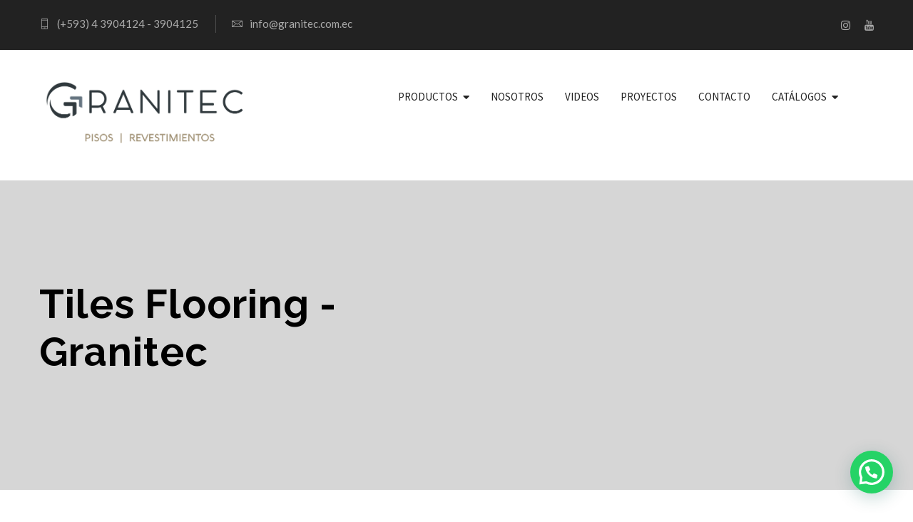

--- FILE ---
content_type: text/html; charset=UTF-8
request_url: https://www.granitec.com.ec/projects/tiles-flooring-15/
body_size: 11501
content:
<!DOCTYPE html>
<html lang="es">
<head>
<meta charset="UTF-8">
<!-- Responsive -->
<meta http-equiv="X-UA-Compatible" content="IE=edge">
<meta name="viewport" content="width=device-width, initial-scale=1.0, maximum-scale=1.0">

<meta name='robots' content='index, follow, max-image-preview:large, max-snippet:-1, max-video-preview:-1' />
	<style>img:is([sizes="auto" i], [sizes^="auto," i]) { contain-intrinsic-size: 3000px 1500px }</style>
	
	<!-- This site is optimized with the Yoast SEO plugin v24.6 - https://yoast.com/wordpress/plugins/seo/ -->
	<title>Tiles Flooring - Granitec</title>
	<link rel="canonical" href="https://www.granitec.com.ec/projects/tiles-flooring-15/" />
	<meta property="og:locale" content="es_ES" />
	<meta property="og:type" content="article" />
	<meta property="og:title" content="Tiles Flooring - Granitec" />
	<meta property="og:url" content="https://www.granitec.com.ec/projects/tiles-flooring-15/" />
	<meta property="og:site_name" content="Granitec" />
	<meta name="twitter:card" content="summary_large_image" />
	<script type="application/ld+json" class="yoast-schema-graph">{"@context":"https://schema.org","@graph":[{"@type":"WebPage","@id":"https://www.granitec.com.ec/projects/tiles-flooring-15/","url":"https://www.granitec.com.ec/projects/tiles-flooring-15/","name":"Tiles Flooring - Granitec","isPartOf":{"@id":"https://www.granitec.com.ec/#website"},"datePublished":"2017-11-18T07:05:59+00:00","breadcrumb":{"@id":"https://www.granitec.com.ec/projects/tiles-flooring-15/#breadcrumb"},"inLanguage":"es","potentialAction":[{"@type":"ReadAction","target":["https://www.granitec.com.ec/projects/tiles-flooring-15/"]}]},{"@type":"BreadcrumbList","@id":"https://www.granitec.com.ec/projects/tiles-flooring-15/#breadcrumb","itemListElement":[{"@type":"ListItem","position":1,"name":"Portada","item":"https://www.granitec.com.ec/"},{"@type":"ListItem","position":2,"name":"Tiles Flooring"}]},{"@type":"WebSite","@id":"https://www.granitec.com.ec/#website","url":"https://www.granitec.com.ec/","name":"Granitec","description":"Industria Nacional Comercializadora e Importadora de Acabados para la Construcción","publisher":{"@id":"https://www.granitec.com.ec/#organization"},"potentialAction":[{"@type":"SearchAction","target":{"@type":"EntryPoint","urlTemplate":"https://www.granitec.com.ec/?s={search_term_string}"},"query-input":{"@type":"PropertyValueSpecification","valueRequired":true,"valueName":"search_term_string"}}],"inLanguage":"es"},{"@type":"Organization","@id":"https://www.granitec.com.ec/#organization","name":"Granitec","url":"https://www.granitec.com.ec/","logo":{"@type":"ImageObject","inLanguage":"es","@id":"https://www.granitec.com.ec/#/schema/logo/image/","url":"https://www.granitec.com.ec/wp-content/uploads/2019/01/granitec-artlab.png","contentUrl":"https://www.granitec.com.ec/wp-content/uploads/2019/01/granitec-artlab.png","width":300,"height":54,"caption":"Granitec"},"image":{"@id":"https://www.granitec.com.ec/#/schema/logo/image/"}}]}</script>
	<!-- / Yoast SEO plugin. -->


<link rel='dns-prefetch' href='//maps.google.com' />
<link rel='dns-prefetch' href='//fonts.googleapis.com' />
<link rel="alternate" type="application/rss+xml" title="Granitec &raquo; Feed" href="https://www.granitec.com.ec/feed/" />
<link rel="alternate" type="application/rss+xml" title="Granitec &raquo; Feed de los comentarios" href="https://www.granitec.com.ec/comments/feed/" />
		<!-- This site uses the Google Analytics by ExactMetrics plugin v8.3.2 - Using Analytics tracking - https://www.exactmetrics.com/ -->
		<!-- Nota: ExactMetrics no está actualmente configurado en este sitio. El dueño del sitio necesita identificarse usando su cuenta de Google Analytics en el panel de ajustes de ExactMetrics. -->
					<!-- No tracking code set -->
				<!-- / Google Analytics by ExactMetrics -->
		<script type="text/javascript">
/* <![CDATA[ */
window._wpemojiSettings = {"baseUrl":"https:\/\/s.w.org\/images\/core\/emoji\/15.0.3\/72x72\/","ext":".png","svgUrl":"https:\/\/s.w.org\/images\/core\/emoji\/15.0.3\/svg\/","svgExt":".svg","source":{"concatemoji":"https:\/\/www.granitec.com.ec\/wp-includes\/js\/wp-emoji-release.min.js?ver=6097392a2476701c794b310347bde64a"}};
/*! This file is auto-generated */
!function(i,n){var o,s,e;function c(e){try{var t={supportTests:e,timestamp:(new Date).valueOf()};sessionStorage.setItem(o,JSON.stringify(t))}catch(e){}}function p(e,t,n){e.clearRect(0,0,e.canvas.width,e.canvas.height),e.fillText(t,0,0);var t=new Uint32Array(e.getImageData(0,0,e.canvas.width,e.canvas.height).data),r=(e.clearRect(0,0,e.canvas.width,e.canvas.height),e.fillText(n,0,0),new Uint32Array(e.getImageData(0,0,e.canvas.width,e.canvas.height).data));return t.every(function(e,t){return e===r[t]})}function u(e,t,n){switch(t){case"flag":return n(e,"\ud83c\udff3\ufe0f\u200d\u26a7\ufe0f","\ud83c\udff3\ufe0f\u200b\u26a7\ufe0f")?!1:!n(e,"\ud83c\uddfa\ud83c\uddf3","\ud83c\uddfa\u200b\ud83c\uddf3")&&!n(e,"\ud83c\udff4\udb40\udc67\udb40\udc62\udb40\udc65\udb40\udc6e\udb40\udc67\udb40\udc7f","\ud83c\udff4\u200b\udb40\udc67\u200b\udb40\udc62\u200b\udb40\udc65\u200b\udb40\udc6e\u200b\udb40\udc67\u200b\udb40\udc7f");case"emoji":return!n(e,"\ud83d\udc26\u200d\u2b1b","\ud83d\udc26\u200b\u2b1b")}return!1}function f(e,t,n){var r="undefined"!=typeof WorkerGlobalScope&&self instanceof WorkerGlobalScope?new OffscreenCanvas(300,150):i.createElement("canvas"),a=r.getContext("2d",{willReadFrequently:!0}),o=(a.textBaseline="top",a.font="600 32px Arial",{});return e.forEach(function(e){o[e]=t(a,e,n)}),o}function t(e){var t=i.createElement("script");t.src=e,t.defer=!0,i.head.appendChild(t)}"undefined"!=typeof Promise&&(o="wpEmojiSettingsSupports",s=["flag","emoji"],n.supports={everything:!0,everythingExceptFlag:!0},e=new Promise(function(e){i.addEventListener("DOMContentLoaded",e,{once:!0})}),new Promise(function(t){var n=function(){try{var e=JSON.parse(sessionStorage.getItem(o));if("object"==typeof e&&"number"==typeof e.timestamp&&(new Date).valueOf()<e.timestamp+604800&&"object"==typeof e.supportTests)return e.supportTests}catch(e){}return null}();if(!n){if("undefined"!=typeof Worker&&"undefined"!=typeof OffscreenCanvas&&"undefined"!=typeof URL&&URL.createObjectURL&&"undefined"!=typeof Blob)try{var e="postMessage("+f.toString()+"("+[JSON.stringify(s),u.toString(),p.toString()].join(",")+"));",r=new Blob([e],{type:"text/javascript"}),a=new Worker(URL.createObjectURL(r),{name:"wpTestEmojiSupports"});return void(a.onmessage=function(e){c(n=e.data),a.terminate(),t(n)})}catch(e){}c(n=f(s,u,p))}t(n)}).then(function(e){for(var t in e)n.supports[t]=e[t],n.supports.everything=n.supports.everything&&n.supports[t],"flag"!==t&&(n.supports.everythingExceptFlag=n.supports.everythingExceptFlag&&n.supports[t]);n.supports.everythingExceptFlag=n.supports.everythingExceptFlag&&!n.supports.flag,n.DOMReady=!1,n.readyCallback=function(){n.DOMReady=!0}}).then(function(){return e}).then(function(){var e;n.supports.everything||(n.readyCallback(),(e=n.source||{}).concatemoji?t(e.concatemoji):e.wpemoji&&e.twemoji&&(t(e.twemoji),t(e.wpemoji)))}))}((window,document),window._wpemojiSettings);
/* ]]> */
</script>
<style id='wp-emoji-styles-inline-css' type='text/css'>

	img.wp-smiley, img.emoji {
		display: inline !important;
		border: none !important;
		box-shadow: none !important;
		height: 1em !important;
		width: 1em !important;
		margin: 0 0.07em !important;
		vertical-align: -0.1em !important;
		background: none !important;
		padding: 0 !important;
	}
</style>
<link rel='stylesheet' id='wp-block-library-css' href='https://www.granitec.com.ec/wp-includes/css/dist/block-library/style.min.css?ver=6097392a2476701c794b310347bde64a' type='text/css' media='all' />
<style id='wp-block-library-theme-inline-css' type='text/css'>
.wp-block-audio :where(figcaption){color:#555;font-size:13px;text-align:center}.is-dark-theme .wp-block-audio :where(figcaption){color:#ffffffa6}.wp-block-audio{margin:0 0 1em}.wp-block-code{border:1px solid #ccc;border-radius:4px;font-family:Menlo,Consolas,monaco,monospace;padding:.8em 1em}.wp-block-embed :where(figcaption){color:#555;font-size:13px;text-align:center}.is-dark-theme .wp-block-embed :where(figcaption){color:#ffffffa6}.wp-block-embed{margin:0 0 1em}.blocks-gallery-caption{color:#555;font-size:13px;text-align:center}.is-dark-theme .blocks-gallery-caption{color:#ffffffa6}:root :where(.wp-block-image figcaption){color:#555;font-size:13px;text-align:center}.is-dark-theme :root :where(.wp-block-image figcaption){color:#ffffffa6}.wp-block-image{margin:0 0 1em}.wp-block-pullquote{border-bottom:4px solid;border-top:4px solid;color:currentColor;margin-bottom:1.75em}.wp-block-pullquote cite,.wp-block-pullquote footer,.wp-block-pullquote__citation{color:currentColor;font-size:.8125em;font-style:normal;text-transform:uppercase}.wp-block-quote{border-left:.25em solid;margin:0 0 1.75em;padding-left:1em}.wp-block-quote cite,.wp-block-quote footer{color:currentColor;font-size:.8125em;font-style:normal;position:relative}.wp-block-quote:where(.has-text-align-right){border-left:none;border-right:.25em solid;padding-left:0;padding-right:1em}.wp-block-quote:where(.has-text-align-center){border:none;padding-left:0}.wp-block-quote.is-large,.wp-block-quote.is-style-large,.wp-block-quote:where(.is-style-plain){border:none}.wp-block-search .wp-block-search__label{font-weight:700}.wp-block-search__button{border:1px solid #ccc;padding:.375em .625em}:where(.wp-block-group.has-background){padding:1.25em 2.375em}.wp-block-separator.has-css-opacity{opacity:.4}.wp-block-separator{border:none;border-bottom:2px solid;margin-left:auto;margin-right:auto}.wp-block-separator.has-alpha-channel-opacity{opacity:1}.wp-block-separator:not(.is-style-wide):not(.is-style-dots){width:100px}.wp-block-separator.has-background:not(.is-style-dots){border-bottom:none;height:1px}.wp-block-separator.has-background:not(.is-style-wide):not(.is-style-dots){height:2px}.wp-block-table{margin:0 0 1em}.wp-block-table td,.wp-block-table th{word-break:normal}.wp-block-table :where(figcaption){color:#555;font-size:13px;text-align:center}.is-dark-theme .wp-block-table :where(figcaption){color:#ffffffa6}.wp-block-video :where(figcaption){color:#555;font-size:13px;text-align:center}.is-dark-theme .wp-block-video :where(figcaption){color:#ffffffa6}.wp-block-video{margin:0 0 1em}:root :where(.wp-block-template-part.has-background){margin-bottom:0;margin-top:0;padding:1.25em 2.375em}
</style>
<style id='joinchat-button-style-inline-css' type='text/css'>
.wp-block-joinchat-button{border:none!important;text-align:center}.wp-block-joinchat-button figure{display:table;margin:0 auto;padding:0}.wp-block-joinchat-button figcaption{font:normal normal 400 .6em/2em var(--wp--preset--font-family--system-font,sans-serif);margin:0;padding:0}.wp-block-joinchat-button .joinchat-button__qr{background-color:#fff;border:6px solid #25d366;border-radius:30px;box-sizing:content-box;display:block;height:200px;margin:auto;overflow:hidden;padding:10px;width:200px}.wp-block-joinchat-button .joinchat-button__qr canvas,.wp-block-joinchat-button .joinchat-button__qr img{display:block;margin:auto}.wp-block-joinchat-button .joinchat-button__link{align-items:center;background-color:#25d366;border:6px solid #25d366;border-radius:30px;display:inline-flex;flex-flow:row nowrap;justify-content:center;line-height:1.25em;margin:0 auto;text-decoration:none}.wp-block-joinchat-button .joinchat-button__link:before{background:transparent var(--joinchat-ico) no-repeat center;background-size:100%;content:"";display:block;height:1.5em;margin:-.75em .75em -.75em 0;width:1.5em}.wp-block-joinchat-button figure+.joinchat-button__link{margin-top:10px}@media (orientation:landscape)and (min-height:481px),(orientation:portrait)and (min-width:481px){.wp-block-joinchat-button.joinchat-button--qr-only figure+.joinchat-button__link{display:none}}@media (max-width:480px),(orientation:landscape)and (max-height:480px){.wp-block-joinchat-button figure{display:none}}

</style>
<style id='classic-theme-styles-inline-css' type='text/css'>
/*! This file is auto-generated */
.wp-block-button__link{color:#fff;background-color:#32373c;border-radius:9999px;box-shadow:none;text-decoration:none;padding:calc(.667em + 2px) calc(1.333em + 2px);font-size:1.125em}.wp-block-file__button{background:#32373c;color:#fff;text-decoration:none}
</style>
<style id='global-styles-inline-css' type='text/css'>
:root{--wp--preset--aspect-ratio--square: 1;--wp--preset--aspect-ratio--4-3: 4/3;--wp--preset--aspect-ratio--3-4: 3/4;--wp--preset--aspect-ratio--3-2: 3/2;--wp--preset--aspect-ratio--2-3: 2/3;--wp--preset--aspect-ratio--16-9: 16/9;--wp--preset--aspect-ratio--9-16: 9/16;--wp--preset--color--black: #000000;--wp--preset--color--cyan-bluish-gray: #abb8c3;--wp--preset--color--white: #ffffff;--wp--preset--color--pale-pink: #f78da7;--wp--preset--color--vivid-red: #cf2e2e;--wp--preset--color--luminous-vivid-orange: #ff6900;--wp--preset--color--luminous-vivid-amber: #fcb900;--wp--preset--color--light-green-cyan: #7bdcb5;--wp--preset--color--vivid-green-cyan: #00d084;--wp--preset--color--pale-cyan-blue: #8ed1fc;--wp--preset--color--vivid-cyan-blue: #0693e3;--wp--preset--color--vivid-purple: #9b51e0;--wp--preset--color--strong-yellow: #f7bd00;--wp--preset--color--strong-white: #fff;--wp--preset--color--light-black: #242424;--wp--preset--color--very-light-gray: #797979;--wp--preset--color--very-dark-black: #000000;--wp--preset--gradient--vivid-cyan-blue-to-vivid-purple: linear-gradient(135deg,rgba(6,147,227,1) 0%,rgb(155,81,224) 100%);--wp--preset--gradient--light-green-cyan-to-vivid-green-cyan: linear-gradient(135deg,rgb(122,220,180) 0%,rgb(0,208,130) 100%);--wp--preset--gradient--luminous-vivid-amber-to-luminous-vivid-orange: linear-gradient(135deg,rgba(252,185,0,1) 0%,rgba(255,105,0,1) 100%);--wp--preset--gradient--luminous-vivid-orange-to-vivid-red: linear-gradient(135deg,rgba(255,105,0,1) 0%,rgb(207,46,46) 100%);--wp--preset--gradient--very-light-gray-to-cyan-bluish-gray: linear-gradient(135deg,rgb(238,238,238) 0%,rgb(169,184,195) 100%);--wp--preset--gradient--cool-to-warm-spectrum: linear-gradient(135deg,rgb(74,234,220) 0%,rgb(151,120,209) 20%,rgb(207,42,186) 40%,rgb(238,44,130) 60%,rgb(251,105,98) 80%,rgb(254,248,76) 100%);--wp--preset--gradient--blush-light-purple: linear-gradient(135deg,rgb(255,206,236) 0%,rgb(152,150,240) 100%);--wp--preset--gradient--blush-bordeaux: linear-gradient(135deg,rgb(254,205,165) 0%,rgb(254,45,45) 50%,rgb(107,0,62) 100%);--wp--preset--gradient--luminous-dusk: linear-gradient(135deg,rgb(255,203,112) 0%,rgb(199,81,192) 50%,rgb(65,88,208) 100%);--wp--preset--gradient--pale-ocean: linear-gradient(135deg,rgb(255,245,203) 0%,rgb(182,227,212) 50%,rgb(51,167,181) 100%);--wp--preset--gradient--electric-grass: linear-gradient(135deg,rgb(202,248,128) 0%,rgb(113,206,126) 100%);--wp--preset--gradient--midnight: linear-gradient(135deg,rgb(2,3,129) 0%,rgb(40,116,252) 100%);--wp--preset--font-size--small: 10px;--wp--preset--font-size--medium: 20px;--wp--preset--font-size--large: 24px;--wp--preset--font-size--x-large: 42px;--wp--preset--font-size--normal: 15px;--wp--preset--font-size--huge: 36px;--wp--preset--spacing--20: 0.44rem;--wp--preset--spacing--30: 0.67rem;--wp--preset--spacing--40: 1rem;--wp--preset--spacing--50: 1.5rem;--wp--preset--spacing--60: 2.25rem;--wp--preset--spacing--70: 3.38rem;--wp--preset--spacing--80: 5.06rem;--wp--preset--shadow--natural: 6px 6px 9px rgba(0, 0, 0, 0.2);--wp--preset--shadow--deep: 12px 12px 50px rgba(0, 0, 0, 0.4);--wp--preset--shadow--sharp: 6px 6px 0px rgba(0, 0, 0, 0.2);--wp--preset--shadow--outlined: 6px 6px 0px -3px rgba(255, 255, 255, 1), 6px 6px rgba(0, 0, 0, 1);--wp--preset--shadow--crisp: 6px 6px 0px rgba(0, 0, 0, 1);}:where(.is-layout-flex){gap: 0.5em;}:where(.is-layout-grid){gap: 0.5em;}body .is-layout-flex{display: flex;}.is-layout-flex{flex-wrap: wrap;align-items: center;}.is-layout-flex > :is(*, div){margin: 0;}body .is-layout-grid{display: grid;}.is-layout-grid > :is(*, div){margin: 0;}:where(.wp-block-columns.is-layout-flex){gap: 2em;}:where(.wp-block-columns.is-layout-grid){gap: 2em;}:where(.wp-block-post-template.is-layout-flex){gap: 1.25em;}:where(.wp-block-post-template.is-layout-grid){gap: 1.25em;}.has-black-color{color: var(--wp--preset--color--black) !important;}.has-cyan-bluish-gray-color{color: var(--wp--preset--color--cyan-bluish-gray) !important;}.has-white-color{color: var(--wp--preset--color--white) !important;}.has-pale-pink-color{color: var(--wp--preset--color--pale-pink) !important;}.has-vivid-red-color{color: var(--wp--preset--color--vivid-red) !important;}.has-luminous-vivid-orange-color{color: var(--wp--preset--color--luminous-vivid-orange) !important;}.has-luminous-vivid-amber-color{color: var(--wp--preset--color--luminous-vivid-amber) !important;}.has-light-green-cyan-color{color: var(--wp--preset--color--light-green-cyan) !important;}.has-vivid-green-cyan-color{color: var(--wp--preset--color--vivid-green-cyan) !important;}.has-pale-cyan-blue-color{color: var(--wp--preset--color--pale-cyan-blue) !important;}.has-vivid-cyan-blue-color{color: var(--wp--preset--color--vivid-cyan-blue) !important;}.has-vivid-purple-color{color: var(--wp--preset--color--vivid-purple) !important;}.has-black-background-color{background-color: var(--wp--preset--color--black) !important;}.has-cyan-bluish-gray-background-color{background-color: var(--wp--preset--color--cyan-bluish-gray) !important;}.has-white-background-color{background-color: var(--wp--preset--color--white) !important;}.has-pale-pink-background-color{background-color: var(--wp--preset--color--pale-pink) !important;}.has-vivid-red-background-color{background-color: var(--wp--preset--color--vivid-red) !important;}.has-luminous-vivid-orange-background-color{background-color: var(--wp--preset--color--luminous-vivid-orange) !important;}.has-luminous-vivid-amber-background-color{background-color: var(--wp--preset--color--luminous-vivid-amber) !important;}.has-light-green-cyan-background-color{background-color: var(--wp--preset--color--light-green-cyan) !important;}.has-vivid-green-cyan-background-color{background-color: var(--wp--preset--color--vivid-green-cyan) !important;}.has-pale-cyan-blue-background-color{background-color: var(--wp--preset--color--pale-cyan-blue) !important;}.has-vivid-cyan-blue-background-color{background-color: var(--wp--preset--color--vivid-cyan-blue) !important;}.has-vivid-purple-background-color{background-color: var(--wp--preset--color--vivid-purple) !important;}.has-black-border-color{border-color: var(--wp--preset--color--black) !important;}.has-cyan-bluish-gray-border-color{border-color: var(--wp--preset--color--cyan-bluish-gray) !important;}.has-white-border-color{border-color: var(--wp--preset--color--white) !important;}.has-pale-pink-border-color{border-color: var(--wp--preset--color--pale-pink) !important;}.has-vivid-red-border-color{border-color: var(--wp--preset--color--vivid-red) !important;}.has-luminous-vivid-orange-border-color{border-color: var(--wp--preset--color--luminous-vivid-orange) !important;}.has-luminous-vivid-amber-border-color{border-color: var(--wp--preset--color--luminous-vivid-amber) !important;}.has-light-green-cyan-border-color{border-color: var(--wp--preset--color--light-green-cyan) !important;}.has-vivid-green-cyan-border-color{border-color: var(--wp--preset--color--vivid-green-cyan) !important;}.has-pale-cyan-blue-border-color{border-color: var(--wp--preset--color--pale-cyan-blue) !important;}.has-vivid-cyan-blue-border-color{border-color: var(--wp--preset--color--vivid-cyan-blue) !important;}.has-vivid-purple-border-color{border-color: var(--wp--preset--color--vivid-purple) !important;}.has-vivid-cyan-blue-to-vivid-purple-gradient-background{background: var(--wp--preset--gradient--vivid-cyan-blue-to-vivid-purple) !important;}.has-light-green-cyan-to-vivid-green-cyan-gradient-background{background: var(--wp--preset--gradient--light-green-cyan-to-vivid-green-cyan) !important;}.has-luminous-vivid-amber-to-luminous-vivid-orange-gradient-background{background: var(--wp--preset--gradient--luminous-vivid-amber-to-luminous-vivid-orange) !important;}.has-luminous-vivid-orange-to-vivid-red-gradient-background{background: var(--wp--preset--gradient--luminous-vivid-orange-to-vivid-red) !important;}.has-very-light-gray-to-cyan-bluish-gray-gradient-background{background: var(--wp--preset--gradient--very-light-gray-to-cyan-bluish-gray) !important;}.has-cool-to-warm-spectrum-gradient-background{background: var(--wp--preset--gradient--cool-to-warm-spectrum) !important;}.has-blush-light-purple-gradient-background{background: var(--wp--preset--gradient--blush-light-purple) !important;}.has-blush-bordeaux-gradient-background{background: var(--wp--preset--gradient--blush-bordeaux) !important;}.has-luminous-dusk-gradient-background{background: var(--wp--preset--gradient--luminous-dusk) !important;}.has-pale-ocean-gradient-background{background: var(--wp--preset--gradient--pale-ocean) !important;}.has-electric-grass-gradient-background{background: var(--wp--preset--gradient--electric-grass) !important;}.has-midnight-gradient-background{background: var(--wp--preset--gradient--midnight) !important;}.has-small-font-size{font-size: var(--wp--preset--font-size--small) !important;}.has-medium-font-size{font-size: var(--wp--preset--font-size--medium) !important;}.has-large-font-size{font-size: var(--wp--preset--font-size--large) !important;}.has-x-large-font-size{font-size: var(--wp--preset--font-size--x-large) !important;}
:where(.wp-block-post-template.is-layout-flex){gap: 1.25em;}:where(.wp-block-post-template.is-layout-grid){gap: 1.25em;}
:where(.wp-block-columns.is-layout-flex){gap: 2em;}:where(.wp-block-columns.is-layout-grid){gap: 2em;}
:root :where(.wp-block-pullquote){font-size: 1.5em;line-height: 1.6;}
</style>
<link rel='stylesheet' id='cpsh-shortcodes-css' href='https://www.granitec.com.ec/wp-content/plugins/column-shortcodes//assets/css/shortcodes.css?ver=1.0.1' type='text/css' media='all' />
<link rel='stylesheet' id='contact-form-7-css' href='https://www.granitec.com.ec/wp-content/plugins/contact-form-7/includes/css/styles.css?ver=6.0.5' type='text/css' media='all' />
<link rel='stylesheet' id='bootstrap-css' href='https://www.granitec.com.ec/wp-content/themes/granitec/css/bootstrap.css?ver=6097392a2476701c794b310347bde64a' type='text/css' media='all' />
<link rel='stylesheet' id='font-awesome-css' href='https://www.granitec.com.ec/wp-content/plugins/elementor/assets/lib/font-awesome/css/font-awesome.min.css?ver=4.7.0' type='text/css' media='all' />
<link rel='stylesheet' id='flaticon-css' href='https://www.granitec.com.ec/wp-content/themes/granitec/css/flaticon.css?ver=6097392a2476701c794b310347bde64a' type='text/css' media='all' />
<link rel='stylesheet' id='animate-css' href='https://www.granitec.com.ec/wp-content/themes/granitec/css/animate.css?ver=6097392a2476701c794b310347bde64a' type='text/css' media='all' />
<link rel='stylesheet' id='owl-carousel-css' href='https://www.granitec.com.ec/wp-content/themes/granitec/css/owl.css?ver=6097392a2476701c794b310347bde64a' type='text/css' media='all' />
<link rel='stylesheet' id='jquery-fancybox-css' href='https://www.granitec.com.ec/wp-content/themes/granitec/css/jquery.fancybox.css?ver=6097392a2476701c794b310347bde64a' type='text/css' media='all' />
<link rel='stylesheet' id='jquery-mcustomscrollbar-css' href='https://www.granitec.com.ec/wp-content/themes/granitec/css/jquery.mCustomScrollbar.min.css?ver=6097392a2476701c794b310347bde64a' type='text/css' media='all' />
<link rel='stylesheet' id='cordoba-default-theme-css' href='https://www.granitec.com.ec/wp-content/themes/granitec/css/color-themes/default-theme.css?ver=6097392a2476701c794b310347bde64a' type='text/css' media='all' />
<link rel='stylesheet' id='cordoba-main-style-css' href='https://www.granitec.com.ec/wp-content/themes/granitec/style.css?ver=6097392a2476701c794b310347bde64a' type='text/css' media='all' />
<style id='cordoba-main-style-inline-css' type='text/css'>
body, p {color:#000000 !important;}h1 {font-family:Raleway !important;color:#000000 !important;}h2 {font-family:Raleway !important;color:#000000 !important;}h3 {font-family:Raleway !important;color:#303030 !important;}h4 {font-family:Raleway !important;color:#303030 !important;}h5 {font-family:Raleway !important;color:#303030 !important;}h6 {font-family:Raleway !important;color:#303030 !important;}
</style>
<link rel='stylesheet' id='cordoba-custom-style-css' href='https://www.granitec.com.ec/wp-content/themes/granitec/css/custom.css?ver=6097392a2476701c794b310347bde64a' type='text/css' media='all' />
<link rel='stylesheet' id='cordoba-tut-css' href='https://www.granitec.com.ec/wp-content/themes/granitec/css/tut.css?ver=6097392a2476701c794b310347bde64a' type='text/css' media='all' />
<link rel='stylesheet' id='cordoba-gutenberg-css' href='https://www.granitec.com.ec/wp-content/themes/granitec/css/gutenberg.css?ver=6097392a2476701c794b310347bde64a' type='text/css' media='all' />
<link rel='stylesheet' id='cordoba-responsive-css' href='https://www.granitec.com.ec/wp-content/themes/granitec/css/responsive.css?ver=6097392a2476701c794b310347bde64a' type='text/css' media='all' />
<link rel='stylesheet' id='cordoba-theme-slug-fonts-css' href='https://fonts.googleapis.com/css?family=Lato%3A100%2C100i%2C300%2C300i%2C400%2C400i%2C700%2C700i%2C900%2C900i%7CSource+Sans+Pro%3A200%2C200i%2C300%2C300i%2C400%2C400i%2C600%2C600i%2C700%2C700i%2C900%2C900i%7CRaleway%3A300%2C300i%2C400%2C400i%2C600%2C700&#038;subset=latin%2Clatin-ext' type='text/css' media='all' />
<link rel='stylesheet' id='joinchat-css' href='https://www.granitec.com.ec/wp-content/plugins/creame-whatsapp-me/public/css/joinchat-btn.min.css?ver=5.2.3' type='text/css' media='all' />
<link rel='stylesheet' id='kc-general-css' href='https://www.granitec.com.ec/wp-content/plugins/kingcomposer/assets/frontend/css/kingcomposer.min.css?ver=2.9.6' type='text/css' media='all' />
<link rel='stylesheet' id='kc-animate-css' href='https://www.granitec.com.ec/wp-content/plugins/kingcomposer/assets/css/animate.css?ver=2.9.6' type='text/css' media='all' />
<link rel='stylesheet' id='kc-icon-1-css' href='https://www.granitec.com.ec/wp-content/themes/granitec/css/flaticon.css?ver=2.9.6' type='text/css' media='all' />
<link rel='stylesheet' id='kc-icon-2-css' href='https://www.granitec.com.ec/wp-content/plugins/kingcomposer/assets/css/icons.css?ver=2.9.6' type='text/css' media='all' />
<!--n2css--><!--n2js--><script type="text/javascript" src="https://maps.google.com/maps/api/js?key=AIzaSyB1npJlPQY_AblNLGakPVSiZTFWH14HPYA&amp;ver=6.7.4" id="map-api-js"></script>
<script type="text/javascript" src="https://www.granitec.com.ec/wp-content/plugins/wp-jquery-update-test/assets/jquery-4.0.0-beta.2.js?ver=4.0.0-beta.2" id="jquery-core-js"></script>
<script type="text/javascript" src="https://www.granitec.com.ec/wp-content/plugins/wp-jquery-update-test/assets/jquery-migrate-3.5.2.js?ver=3.5.2" id="jquery-migrate-js"></script>
<link rel="https://api.w.org/" href="https://www.granitec.com.ec/wp-json/" /><link rel="EditURI" type="application/rsd+xml" title="RSD" href="https://www.granitec.com.ec/xmlrpc.php?rsd" />
<link rel="alternate" title="oEmbed (JSON)" type="application/json+oembed" href="https://www.granitec.com.ec/wp-json/oembed/1.0/embed?url=https%3A%2F%2Fwww.granitec.com.ec%2Fprojects%2Ftiles-flooring-15%2F" />
<link rel="alternate" title="oEmbed (XML)" type="text/xml+oembed" href="https://www.granitec.com.ec/wp-json/oembed/1.0/embed?url=https%3A%2F%2Fwww.granitec.com.ec%2Fprojects%2Ftiles-flooring-15%2F&#038;format=xml" />
<meta name="cdp-version" content="1.4.9" /><script type="text/javascript">var kc_script_data={ajax_url:"https://www.granitec.com.ec/wp-admin/admin-ajax.php"}</script><meta name="generator" content="Elementor 3.27.7; features: e_font_icon_svg, additional_custom_breakpoints, e_element_cache; settings: css_print_method-external, google_font-enabled, font_display-swap">
			<style>
				.e-con.e-parent:nth-of-type(n+4):not(.e-lazyloaded):not(.e-no-lazyload),
				.e-con.e-parent:nth-of-type(n+4):not(.e-lazyloaded):not(.e-no-lazyload) * {
					background-image: none !important;
				}
				@media screen and (max-height: 1024px) {
					.e-con.e-parent:nth-of-type(n+3):not(.e-lazyloaded):not(.e-no-lazyload),
					.e-con.e-parent:nth-of-type(n+3):not(.e-lazyloaded):not(.e-no-lazyload) * {
						background-image: none !important;
					}
				}
				@media screen and (max-height: 640px) {
					.e-con.e-parent:nth-of-type(n+2):not(.e-lazyloaded):not(.e-no-lazyload),
					.e-con.e-parent:nth-of-type(n+2):not(.e-lazyloaded):not(.e-no-lazyload) * {
						background-image: none !important;
					}
				}
			</style>
			<link rel="icon" href="https://www.granitec.com.ec/wp-content/uploads/2021/09/cropped-favicon-1-32x32.png" sizes="32x32" />
<link rel="icon" href="https://www.granitec.com.ec/wp-content/uploads/2021/09/cropped-favicon-1-192x192.png" sizes="192x192" />
<link rel="apple-touch-icon" href="https://www.granitec.com.ec/wp-content/uploads/2021/09/cropped-favicon-1-180x180.png" />
<meta name="msapplication-TileImage" content="https://www.granitec.com.ec/wp-content/uploads/2021/09/cropped-favicon-1-270x270.png" />
		<style type="text/css" id="wp-custom-css">
			span.wpcf7-form-control.wpcf7-checkbox {
    display: flex !important;
    flex-wrap: wrap !important;
}
span.wpcf7-list-item {
    width: 30%;
}

body {
    font-size: 18px;
}

.help-section .content-column .inner-column h2
{
	color:#fff !important;
}

.btn-style-one-slider{
	position:relative;
	line-height:24px;
	color:#ffffff;
	font-size:16px;
	font-weight:700;
	background:none;
	display:inline-block;
	padding:12px 45px 12px;
	text-transform:uppercase;
	border:2px solid #fff;
	font-family: 'Lato', sans-serif;
}

.btn-style-one-slider:hover{
	color:#fff;
	background:#383838;
}

body.kc-css-system .kc-css-245412 .kc-col-container {
    padding: 2% 5% 10% 5% !important;
}

body.kc-css-system .kc-css-282902 .kc-col-container {
    padding: 2% 5% 10% 5% !important;
}




body.kc-css-system .kc-css-760252 .kc-col-container {
    padding: 2% 5% 10% 5% !important;
}

body.kc-css-system .kc-css-192819 .kc-col-container {
    padding: 2% 5% 10% 5% !important;
}

body.kc-css-system .kc-css-648918 .kc-col-container {
    padding: 2% 5% 10% 5% !important;
}

.page-title .bread-crumb {
    position: relative;
    padding-top: 25px;
    display: none;
    text-align: right;
}

.page-title:before {
    background-color: rgb(214, 214, 214);
}

.fa-search {
    display: none;
}

.header-style-two .main-menu .navigation > li {
    padding: 33px 0px;
}

.header-style-two .main-box .logo-box {
    padding: 38px 0px;
}

.welcome-section-two {
    position: relative;
    padding-bottom: 60px;
}

.main-menu .navigation > li > a {
    font-size: 15px;
}
.main-slider h1 {
    line-height: 1.2em !important;
}		</style>
		</head>

<body data-rsssl=1 class="bunch_projects-template-default single single-bunch_projects postid-219 kc-css-system elementor-default elementor-kit-11673">


<div class="page-wrapper">
 	
        
    
<!-- Main Header / Header Style Two-->
<header class="main-header header-style-two">
	
	<!-- Header Top -->
    	<div class="header-top">
    	
		<div class="auto-container">
			<div class="clearfix">
				
				<!--Top Left-->
				<div class="top-left">
					<ul class="links clearfix">
                    							<li><a href="javascript:;"><span class="icon flaticon-smartphone"></span>(+593) 4 3904124 - 3904125</a></li>
                        						<li><a href="mailto:info@granitec.com.ec"><span class="icon flaticon-envelope"></span>info@granitec.com.ec</a></li>
                        					</ul>
				</div>
				
                				<!--Top Right-->
				<div class="top-right pull-right clearfix">
					<!--social-icon-->
					<div class="social-icon">
						<ul class="clearfix">
                            <li><a href="" target="_blank"><span class="fa fa-instagram"></span></a></li>
                            <li><a href="" target="_blank"><span class="fa fa-youtube"></span></a></li>
						</ul>
					</div>
				</div>
							</div>
			
		</div>
	</div>
    	<!-- Header Top End -->
	
	<!-- Main Box -->
	<div class="main-box">
		<div class="auto-container">
			<div class="outer-container clearfix">
				<!--Logo Box-->
				<div class="logo-box">
					<div class="logo">
                        <a href="https://www.granitec.com.ec/"><img src="https://www.granitec.com.ec/wp-content/uploads/2025/03/Screenshot-2024-11-20-at-4.48.56 PM.png" alt="Logo" title="Logo" width="300" height="54"></a>
                    </div>
				</div>
				
				<!--Nav Outer-->
				<div class="nav-outer clearfix">
					<!-- Main Menu -->
					<nav class="main-menu">
						<div class="navbar-header">
							<!-- Toggle Button -->    	
							<button type="button" class="navbar-toggle" data-toggle="collapse" data-target=".navbar-collapse">
								<span class="icon-bar"></span>
								<span class="icon-bar"></span>
								<span class="icon-bar"></span>
							</button>
						</div>
						
						<div class="navbar-collapse collapse clearfix">
							<ul class="navigation clearfix">
								<li id="menu-item-1227" class="menu-item menu-item-type-custom menu-item-object-custom menu-item-has-children menu-item-1227 dropdown"><a title="Productos" href="#" data-toggle="dropdown1" class="hvr-underline-from-left1" aria-expanded="false" data-scroll data-options="easing: easeOutQuart">Productos</a>
<ul role="menu" class="submenu">
	<li id="menu-item-2476" class="menu-item menu-item-type-post_type menu-item-object-page menu-item-has-children menu-item-2476 dropdown"><a title="Quarella" href="https://www.granitec.com.ec/quarella/">Quarella</a>
	<ul role="menu" class="submenu">
		<li id="menu-item-1732" class="menu-item menu-item-type-post_type menu-item-object-page menu-item-1732"><a title="Base Mármol" href="https://www.granitec.com.ec/marmol/">Base Mármol</a></li>
		<li id="menu-item-11152" class="menu-item menu-item-type-post_type menu-item-object-page menu-item-11152"><a title="Base Cuarzo" href="https://www.granitec.com.ec/cuarzo/">Base Cuarzo</a></li>
	</ul>
</li>
	<li id="menu-item-2705" class="menu-item menu-item-type-post_type menu-item-object-page menu-item-2705"><a title="Infinity" href="https://www.granitec.com.ec/infinity/">Infinity</a></li>
	<li id="menu-item-2780" class="menu-item menu-item-type-custom menu-item-object-custom menu-item-has-children menu-item-2780 dropdown"><a title="Porcelanato" href="#">Porcelanato</a>
	<ul role="menu" class="submenu">
		<li id="menu-item-2784" class="menu-item menu-item-type-post_type menu-item-object-page menu-item-2784"><a title="Tipo Madera" href="https://www.granitec.com.ec/porcelanato-madera/">Tipo Madera</a></li>
		<li id="menu-item-3044" class="menu-item menu-item-type-post_type menu-item-object-page menu-item-3044"><a title="Tipo Piedra" href="https://www.granitec.com.ec/porcelanato-piedra/">Tipo Piedra</a></li>
		<li id="menu-item-3043" class="menu-item menu-item-type-post_type menu-item-object-page menu-item-3043"><a title="Tipo Mármol" href="https://www.granitec.com.ec/porcelanato-marmol/">Tipo Mármol</a></li>
		<li id="menu-item-3042" class="menu-item menu-item-type-post_type menu-item-object-page menu-item-3042"><a title="Tipo Cemento" href="https://www.granitec.com.ec/porcelanato-cemento/">Tipo Cemento</a></li>
		<li id="menu-item-11945" class="menu-item menu-item-type-post_type menu-item-object-page menu-item-11945"><a title="Tiles y Bricks" href="https://www.granitec.com.ec/tiles-y-bricks/">Tiles y Bricks</a></li>
	</ul>
</li>
	<li id="menu-item-12215" class="menu-item menu-item-type-post_type menu-item-object-page menu-item-12215"><a title="Piedras Naturales" href="https://www.granitec.com.ec/piedras-naturales-granitec/">Piedras Naturales</a></li>
	<li id="menu-item-2225" class="menu-item menu-item-type-post_type menu-item-object-page menu-item-2225"><a title="Línea Mantenimiento" href="https://www.granitec.com.ec/linea-mantenimiento/">Línea Mantenimiento</a></li>
</ul>
</li>
<li id="menu-item-465" class="menu-item menu-item-type-post_type menu-item-object-page menu-item-465"><a title="Nosotros" href="https://www.granitec.com.ec/nosotros/" class="hvr-underline-from-left1" data-scroll data-options="easing: easeOutQuart">Nosotros</a></li>
<li id="menu-item-514" class="menu-item menu-item-type-post_type menu-item-object-page menu-item-514"><a title="Videos" href="https://www.granitec.com.ec/videos/" class="hvr-underline-from-left1" data-scroll data-options="easing: easeOutQuart">Videos</a></li>
<li id="menu-item-598" class="menu-item menu-item-type-post_type menu-item-object-page menu-item-598"><a title="Proyectos" href="https://www.granitec.com.ec/noticias/" class="hvr-underline-from-left1" data-scroll data-options="easing: easeOutQuart">Proyectos</a></li>
<li id="menu-item-595" class="menu-item menu-item-type-post_type menu-item-object-page menu-item-595"><a title="Contacto" href="https://www.granitec.com.ec/contacto/" class="hvr-underline-from-left1" data-scroll data-options="easing: easeOutQuart">Contacto</a></li>
<li id="menu-item-1209" class="menu-item menu-item-type-custom menu-item-object-custom menu-item-has-children menu-item-1209 dropdown"><a title="Catálogos" href="#" data-toggle="dropdown1" class="hvr-underline-from-left1" aria-expanded="false" data-scroll data-options="easing: easeOutQuart">Catálogos</a>
<ul role="menu" class="submenu">
	<li id="menu-item-1211" class="menu-item menu-item-type-custom menu-item-object-custom menu-item-1211"><a title="Infinity" target="_blank" href="https://drive.google.com/file/d/11nr6d5OPS1wonCf1Uifuy0hIXslWGBNG/view?usp=drive_link">Infinity</a></li>
	<li id="menu-item-2661" class="menu-item menu-item-type-custom menu-item-object-custom menu-item-2661"><a title="Granitec" target="_blank" href="https://www.granitec.com.ec/wp-content/uploads/2022/04/Catalogo-Quarella-2022.pdf">Granitec</a></li>
</ul>
</li>
							 </ul>
						</div>
					</nav>
					<!-- Main Menu End-->
				</div>
				<!--Nav Outer End-->
			</div>    
		</div>
	</div>

</header>
<!--End Main Header -->
    <!--Page Title-->
<section class="page-title" style="background-image:url(https://www.granitec.com.ec/wp-content/themes/granitec/images/background/2.jpg);">
    <div class="auto-container">
        <div class="row clearfix">
            <!--Title -->
            <div class="title-column col-md-6 col-sm-8 col-xs-12">
                <h1>Tiles Flooring - Granitec</h1>
            </div>
            <!--Bread Crumb -->
            <div class="breadcrumb-column col-md-6 col-sm-4 col-xs-12">
                <ul class="bread-crumb clearfix"><li><a href="https://www.granitec.com.ec/">Home</a></li><li>Tiles Flooring</li></ul>            </div>
        </div>
    </div>
</section>
<!--End Page Title-->

<!--Project Section-->
<section class="project-single-section">
    <div class="auto-container">
        <!--Project Single-->
        <div class="project-single">
            <div class="row clearfix">
                <!--Content Column-->
                <div class="content-column col-md-4 col-sm-12 col-xs-12">
                    <h2>Tiles Flooring</h2>
                    <div class="text"></div>
                    <h2>More Information</h2>
                    <div class="text"></div>
                    <ul class="project-info">
                    	<li><span>Date :</span></li>
                        <li><span>Tags :</span></li>
                        <li><span>Location :</span></li>
                    </ul>
                    <ul class="social-icon-one">
                        <li class="share">Share :</li>
                        <li><a href="http://www.facebook.com/sharer.php?u=https://www.granitec.com.ec/projects/tiles-flooring-15/" target="_blank"><span class="fa fa-facebook"></span></a></li>
                        <li><a href="https://twitter.com/share?url=https://www.granitec.com.ec/projects/tiles-flooring-15/&text=tiles-flooring-15" target="_blank"><span class="fa fa-twitter"></span></a></li>
                        <li><a href="https://plus.google.com/share?url=https://www.granitec.com.ec/projects/tiles-flooring-15/" target="_blank"><span class="fa fa-google-plus"></span></a></li>
                        <li><a href="http://www.linkedin.com/shareArticle?url=https://www.granitec.com.ec/projects/tiles-flooring-15/&title=tiles-flooring-15" target="_blank"><span class="fa fa-linkedin"></span></a></li>
                    </ul>
                </div>
                <!--Slider Column-->
                <div class="slider-column col-md-8 col-sm-12 col-xs-12">
                    <div class="inner-content">
                        <div class="single-item-carousel owl-carousel owl-theme">
                        	                            <div class="project-slide">
                                <img src="" alt="image" />
                            </div>
                                                    </div>
                    </div>
                </div>
            </div>
        </div>
        
                <!--Related Projects-->
        <div class="related-projects">
            <h2>RELATED PROJECTS</h2>
            <div class="three-item-carousel owl-carousel owl-theme">
                                <!--Gallery Block-->
                <div class="gallery-block">
                    <div class="inner-box">
                        <div class="image">
                            <img src="" alt="image" />
                            <div class="overlay-box">
                                <div class="content clearfix">
                                    <div class="pull-left">
                                        <h3><a href="#"></a></h3>
                                        <div class="category"></div>
                                    </div>
                                    <div class="pull-right">
                                        <a href="" class="plus-icon lightbox-image" data-fancybox-group="gallery-one"><span class="icon fa fa-plus"></span></a>
                                    </div>
                                </div>
                            </div>
                        </div>
                    </div>
                </div>
                            </div>
        </div>
            </div>
</section>
<!--Project Section-->

	<div class="clearfix"></div>
    
    <!--Main Footer-->
    <footer class="main-footer">
    	<div class="auto-container">
        	<!--widgets section-->
        	        </div>
        
        <div class="footer-bottom">
            <div class="auto-container">
            	<div class="row clearfix">
                	<!--Logo Column-->
                	<div class="logo-column pull-left col-md-4 col-sm-12 col-xs-12 logo-bottom-center">
    <div class="logo-image">
        <a href="https://www.granitec.com.ec/">
            <img src="https://www.granitec.com.ec/wp-content/uploads/2024/11/Screenshot-2024-11-20-at-4.48.56 PM.png" alt="Granitec Logo">
        </a>
    </div>
</div>

                    
                                        <!--Social Column-->
                   <div class="social-column pull-right col-md-4 col-sm-12 col-xs-12">
  <ul class="social-icon-one">
        <li>
        <a href="https://www.instagram.com/granitec_ec/" target="_blank">
            <span class="fa fa-instagram"></span>
        </a>
    </li>
        <li>
        <a href="https://www.youtube.com/channel/UCpPXNpEtrnXhzT6JooGbyBw" target="_blank">
            <span class="fa fa-youtube"></span>
        </a>
    </li>
    </ul>

</div>
                                        
                    <!--Copyright Column-->
                    <div class="copyright-column col-md-4 col-sm-12 col-xs-12">
                    	
                    </div>
                </div>
            </div>
        </div>
    </footer>
    <!--End Main Footer-->
    
</div>
<!--End pagewrapper-->

<!--Scroll to top-->
<div class="scroll-to-top scroll-to-target" data-target="html"><span class="fa fa-arrow-up"></span></div>


<div class="joinchat joinchat--right joinchat--show joinchat--noanim joinchat--btn" data-settings='{"telephone":"593983814170","mobile_only":false,"button_delay":0,"whatsapp_web":false,"qr":false,"message_views":2,"message_delay":-10,"message_badge":false,"message_send":"","message_hash":""}'>
	<div class="joinchat__button">
		<div class="joinchat__button__open"></div>
									</div>
	</div>
			<script>
				const lazyloadRunObserver = () => {
					const lazyloadBackgrounds = document.querySelectorAll( `.e-con.e-parent:not(.e-lazyloaded)` );
					const lazyloadBackgroundObserver = new IntersectionObserver( ( entries ) => {
						entries.forEach( ( entry ) => {
							if ( entry.isIntersecting ) {
								let lazyloadBackground = entry.target;
								if( lazyloadBackground ) {
									lazyloadBackground.classList.add( 'e-lazyloaded' );
								}
								lazyloadBackgroundObserver.unobserve( entry.target );
							}
						});
					}, { rootMargin: '200px 0px 200px 0px' } );
					lazyloadBackgrounds.forEach( ( lazyloadBackground ) => {
						lazyloadBackgroundObserver.observe( lazyloadBackground );
					} );
				};
				const events = [
					'DOMContentLoaded',
					'elementor/lazyload/observe',
				];
				events.forEach( ( event ) => {
					document.addEventListener( event, lazyloadRunObserver );
				} );
			</script>
			<script type="text/javascript" src="https://www.granitec.com.ec/wp-includes/js/dist/hooks.min.js?ver=4d63a3d491d11ffd8ac6" id="wp-hooks-js"></script>
<script type="text/javascript" src="https://www.granitec.com.ec/wp-includes/js/dist/i18n.min.js?ver=5e580eb46a90c2b997e6" id="wp-i18n-js"></script>
<script type="text/javascript" id="wp-i18n-js-after">
/* <![CDATA[ */
wp.i18n.setLocaleData( { 'text direction\u0004ltr': [ 'ltr' ] } );
/* ]]> */
</script>
<script type="text/javascript" src="https://www.granitec.com.ec/wp-content/plugins/contact-form-7/includes/swv/js/index.js?ver=6.0.5" id="swv-js"></script>
<script type="text/javascript" id="contact-form-7-js-translations">
/* <![CDATA[ */
( function( domain, translations ) {
	var localeData = translations.locale_data[ domain ] || translations.locale_data.messages;
	localeData[""].domain = domain;
	wp.i18n.setLocaleData( localeData, domain );
} )( "contact-form-7", {"translation-revision-date":"2025-02-18 08:30:17+0000","generator":"GlotPress\/4.0.1","domain":"messages","locale_data":{"messages":{"":{"domain":"messages","plural-forms":"nplurals=2; plural=n != 1;","lang":"es"},"This contact form is placed in the wrong place.":["Este formulario de contacto est\u00e1 situado en el lugar incorrecto."],"Error:":["Error:"]}},"comment":{"reference":"includes\/js\/index.js"}} );
/* ]]> */
</script>
<script type="text/javascript" id="contact-form-7-js-before">
/* <![CDATA[ */
var wpcf7 = {
    "api": {
        "root": "https:\/\/www.granitec.com.ec\/wp-json\/",
        "namespace": "contact-form-7\/v1"
    }
};
/* ]]> */
</script>
<script type="text/javascript" src="https://www.granitec.com.ec/wp-content/plugins/contact-form-7/includes/js/index.js?ver=6.0.5" id="contact-form-7-js"></script>
<script type="text/javascript" src="https://www.granitec.com.ec/wp-includes/js/jquery/ui/core.min.js?ver=1.13.3" id="jquery-ui-core-js"></script>
<script type="text/javascript" src="https://www.granitec.com.ec/wp-content/themes/granitec/js/bootstrap.min.js?ver=6097392a2476701c794b310347bde64a" id="bootstrap-js"></script>
<script type="text/javascript" src="https://www.granitec.com.ec/wp-content/themes/granitec/js/jquery.mCustomScrollbar.concat.min.js?ver=2.1.2" id="jquery-mcustomscrollbar-js"></script>
<script type="text/javascript" src="https://www.granitec.com.ec/wp-content/themes/granitec/js/jquery.fancybox.pack.js?ver=2.1.2" id="jquery-fancybox-pack-js"></script>
<script type="text/javascript" src="https://www.granitec.com.ec/wp-content/themes/granitec/js/jquery.fancybox-media.js?ver=2.1.2" id="jquery-fancybox-media-js"></script>
<script type="text/javascript" src="https://www.granitec.com.ec/wp-content/themes/granitec/js/owl.js?ver=6097392a2476701c794b310347bde64a" id="owl-carousel-js"></script>
<script type="text/javascript" src="https://www.granitec.com.ec/wp-content/themes/granitec/js/wow.js?ver=6097392a2476701c794b310347bde64a" id="wow-js"></script>
<script type="text/javascript" src="https://www.granitec.com.ec/wp-content/themes/granitec/js/appear.js?ver=6097392a2476701c794b310347bde64a" id="appear-js"></script>
<script type="text/javascript" src="https://www.granitec.com.ec/wp-content/themes/granitec/js/isotope.js?ver=6097392a2476701c794b310347bde64a" id="isotope-js"></script>
<script type="text/javascript" src="https://www.granitec.com.ec/wp-content/themes/granitec/js/script.js?ver=6097392a2476701c794b310347bde64a" id="cordoba-main-script-js"></script>
<script type="text/javascript" id="cordoba-main-script-js-after">
/* <![CDATA[ */
if( ajaxurl === undefined ) var ajaxurl = "https://www.granitec.com.ec/wp-admin/admin-ajax.php";
/* ]]> */
</script>
<script type="text/javascript" src="https://www.granitec.com.ec/wp-content/themes/granitec/js/map-script.js?ver=6097392a2476701c794b310347bde64a" id="cordoba-map-script-js"></script>
<script type="text/javascript" src="https://www.granitec.com.ec/wp-includes/js/comment-reply.min.js?ver=6097392a2476701c794b310347bde64a" id="comment-reply-js" async="async" data-wp-strategy="async"></script>
<script type="text/javascript" src="https://www.granitec.com.ec/wp-content/plugins/creame-whatsapp-me/public/js/joinchat.min.js?ver=5.2.3" id="joinchat-js"></script>
<script type="text/javascript" src="https://www.granitec.com.ec/wp-content/plugins/kingcomposer/assets/frontend/js/kingcomposer.min.js?ver=2.9.6" id="kc-front-scripts-js"></script>
		<script>
		if ( window.console && window.console.log && window.jQuery ) {
			window.jQuery( function( $ ) {
				var jquery = $.fn.jquery || 'unknown';
				var migrate = $.migrateVersion || 'not available';
				var ui = ( $.ui && $.ui.version ) || 'not available';

				window.console.log(
					'WordPress jQuery:', jquery + ',',
					'Migrate:', migrate + ',',
					'UI:', ui
				);
			} );
		}
		</script>
		</body>
</html>

--- FILE ---
content_type: text/css
request_url: https://www.granitec.com.ec/wp-content/themes/granitec/css/flaticon.css?ver=6097392a2476701c794b310347bde64a
body_size: 1420
content:
	@font-face {
  font-family: "Flaticon";
  src: url("../fonts/flaticon.eot");
  src: url("../fonts/flaticon.eot?#iefix") format("embedded-opentype"),
       url("../fonts/flaticon.woff") format("woff"),
       url("../fonts/flaticon.ttf") format("truetype"),
       url("../fonts/flaticon.svg#Flaticon") format("svg");
  font-weight: normal;
  font-style: normal;
}

@media screen and (-webkit-min-device-pixel-ratio:0) {
  @font-face {
    font-family: "Flaticon";
    src: url("../fonts/flaticon.svg#Flaticon") format("svg");
  }
}

[class^="flaticon-"]:before, [class*=" flaticon-"]:before,
[class^="flaticon-"]:after, [class*=" flaticon-"]:after {   
	font-family: Flaticon;
	font-style: normal;
}

.flaticon-send:before { content: "\f100"; }
.flaticon-man:before { content: "\f101"; }
.flaticon-users:before { content: "\f102"; }
.flaticon-drop-1:before { content: "\f103"; }
.flaticon-computer:before { content: "\f104"; }
.flaticon-briefcase-1:before { content: "\f105"; }
.flaticon-24-hours:before { content: "\f106"; }
.flaticon-cloud:before { content: "\f107"; }
.flaticon-layers:before { content: "\f108"; }
.flaticon-edit:before { content: "\f109"; }
.flaticon-graphic:before { content: "\f10a"; }
.flaticon-previous:before { content: "\f10b"; }
.flaticon-arrows-7:before { content: "\f10c"; }
.flaticon-padlock:before { content: "\f10d"; }
.flaticon-right-arrow-4:before { content: "\f10e"; }
.flaticon-list:before { content: "\f10f"; }
.flaticon-drop:before { content: "\f110"; }
.flaticon-unlink:before { content: "\f111"; }
.flaticon-search-1:before { content: "\f112"; }
.flaticon-like-1:before { content: "\f113"; }
.flaticon-play-button:before { content: "\f114"; }
.flaticon-placeholder-2:before { content: "\f115"; }
.flaticon-diamond:before { content: "\f116"; }
.flaticon-file-1:before { content: "\f117"; }
.flaticon-calendar-1:before { content: "\f118"; }
.flaticon-briefcase:before { content: "\f119"; }
.flaticon-menu:before { content: "\f11a"; }
.flaticon-check-2:before { content: "\f11b"; }
.flaticon-cancel-1:before { content: "\f11c"; }
.flaticon-back-1:before { content: "\f11d"; }
.flaticon-shopping-bag-2:before { content: "\f11e"; }
.flaticon-monitor:before { content: "\f11f"; }
.flaticon-piggy-bank-1:before { content: "\f120"; }
.flaticon-shopping-cart-1:before { content: "\f121"; }
.flaticon-phone-call:before { content: "\f122"; }
.flaticon-headphones-1:before { content: "\f123"; }
.flaticon-vector:before { content: "\f124"; }
.flaticon-house:before { content: "\f125"; }
.flaticon-share:before { content: "\f126"; }
.flaticon-musical-note:before { content: "\f127"; }
.flaticon-back:before { content: "\f128"; }
.flaticon-next-1:before { content: "\f129"; }
.flaticon-star-1:before { content: "\f12a"; }
.flaticon-link:before { content: "\f12b"; }
.flaticon-like:before { content: "\f12c"; }
.flaticon-settings-1:before { content: "\f12d"; }
.flaticon-heart-1:before { content: "\f12e"; }
.flaticon-placeholder-1:before { content: "\f12f"; }
.flaticon-next:before { content: "\f130"; }
.flaticon-garbage:before { content: "\f131"; }
.flaticon-money-bag:before { content: "\f132"; }
.flaticon-piggy-bank:before { content: "\f133"; }
.flaticon-headphones:before { content: "\f134"; }
.flaticon-coin:before { content: "\f135"; }
.flaticon-favorite:before { content: "\f136"; }
.flaticon-plus:before { content: "\f137"; }
.flaticon-minus:before { content: "\f138"; }
.flaticon-checked:before { content: "\f139"; }
.flaticon-unchecked:before { content: "\f13a"; }
.flaticon-profile:before { content: "\f13b"; }
.flaticon-cancel:before { content: "\f13c"; }
.flaticon-right-arrow-3:before { content: "\f13d"; }
.flaticon-left-arrow-2:before { content: "\f13e"; }
.flaticon-down-arrow:before { content: "\f13f"; }
.flaticon-search:before { content: "\f140"; }
.flaticon-clock-2:before { content: "\f141"; }
.flaticon-interface-2:before { content: "\f142"; }
.flaticon-shopping-bag-1:before { content: "\f143"; }
.flaticon-shopping-bag:before { content: "\f144"; }
.flaticon-arrows-6:before { content: "\f145"; }
.flaticon-magnifying-glass:before { content: "\f146"; }
.flaticon-time:before { content: "\f147"; }
.flaticon-left-arrow-1:before { content: "\f148"; }
.flaticon-right-arrow-2:before { content: "\f149"; }
.flaticon-minus-symbol:before { content: "\f14a"; }
.flaticon-plus-symbol:before { content: "\f14b"; }
.flaticon-clock-1:before { content: "\f14c"; }
.flaticon-download-arrow:before { content: "\f14d"; }
.flaticon-envelope-1:before { content: "\f14e"; }
.flaticon-up-arrow:before { content: "\f14f"; }
.flaticon-arrows-5:before { content: "\f150"; }
.flaticon-clock:before { content: "\f151"; }
.flaticon-people:before { content: "\f152"; }
.flaticon-commenting:before { content: "\f153"; }
.flaticon-quote:before { content: "\f154"; }
.flaticon-technology-2:before { content: "\f155"; }
.flaticon-arrows-4:before { content: "\f156"; }
.flaticon-sent-mail:before { content: "\f157"; }
.flaticon-menu-options:before { content: "\f158"; }
.flaticon-web-page-home:before { content: "\f159"; }
.flaticon-coin-icon:before { content: "\f15a"; }
.flaticon-location-pin:before { content: "\f15b"; }
.flaticon-business-1:before { content: "\f15c"; }
.flaticon-arrow-pointing-to-right:before { content: "\f15d"; }
.flaticon-right-arrow-1:before { content: "\f15e"; }
.flaticon-water-drop:before { content: "\f15f"; }
.flaticon-house-outline:before { content: "\f160"; }
.flaticon-left-arrow:before { content: "\f161"; }
.flaticon-round:before { content: "\f162"; }
.flaticon-check-symbol:before { content: "\f163"; }
.flaticon-forward-arrow:before { content: "\f164"; }
.flaticon-arrows-3:before { content: "\f165"; }
.flaticon-left-quote-1:before { content: "\f166"; }
.flaticon-placeholder-filled-point:before { content: "\f167"; }
.flaticon-right-quotation-sign:before { content: "\f168"; }
.flaticon-play-arrow:before { content: "\f169"; }
.flaticon-power:before { content: "\f16a"; }
.flaticon-wifi-connection-signal-symbol:before { content: "\f16b"; }
.flaticon-world:before { content: "\f16c"; }
.flaticon-word-file:before { content: "\f16d"; }
.flaticon-smiling-emoticon-square-face:before { content: "\f16e"; }
.flaticon-map-marker:before { content: "\f16f"; }
.flaticon-quotation-mark:before { content: "\f170"; }
.flaticon-home-1:before { content: "\f171"; }
.flaticon-tag-black-shape:before { content: "\f172"; }
.flaticon-quote-left:before { content: "\f173"; }
.flaticon-tags:before { content: "\f174"; }
.flaticon-check-1:before { content: "\f175"; }
.flaticon-user-shape:before { content: "\f176"; }
.flaticon-telephone-handle-silhouette:before { content: "\f177"; }
.flaticon-right-quotation-mark:before { content: "\f178"; }
.flaticon-comments:before { content: "\f179"; }
.flaticon-eye-open:before { content: "\f17a"; }
.flaticon-earth:before { content: "\f17b"; }
.flaticon-pdf:before { content: "\f17c"; }
.flaticon-word:before { content: "\f17d"; }
.flaticon-trophy-1:before { content: "\f17e"; }
.flaticon-e-mail-envelope:before { content: "\f17f"; }
.flaticon-go-back-arrow:before { content: "\f180"; }
.flaticon-boat-anchor:before { content: "\f181"; }
.flaticon-send-message-button:before { content: "\f182"; }
.flaticon-web:before { content: "\f183"; }
.flaticon-boat-lifesaver:before { content: "\f184"; }
.flaticon-business:before { content: "\f185"; }
.flaticon-arrow:before { content: "\f186"; }
.flaticon-double-quotes:before { content: "\f187"; }
.flaticon-home-page:before { content: "\f188"; }
.flaticon-certificate:before { content: "\f189"; }
.flaticon-interface-1:before { content: "\f18a"; }
.flaticon-right-arrow:before { content: "\f18b"; }
.flaticon-check:before { content: "\f18c"; }
.flaticon-line-chart:before { content: "\f18d"; }
.flaticon-maps-and-flags:before { content: "\f18e"; }
.flaticon-shopping-cart:before { content: "\f18f"; }
.flaticon-message:before { content: "\f190"; }
.flaticon-bar-chart:before { content: "\f191"; }
.flaticon-home:before { content: "\f192"; }
.flaticon-arrows-2:before { content: "\f193"; }
.flaticon-file:before { content: "\f194"; }
.flaticon-chat:before { content: "\f195"; }
.flaticon-settings:before { content: "\f196"; }
.flaticon-envelope:before { content: "\f197"; }
.flaticon-planet-earth:before { content: "\f198"; }
.flaticon-placeholder:before { content: "\f199"; }
.flaticon-interface:before { content: "\f19a"; }
.flaticon-trophy:before { content: "\f19b"; }
.flaticon-note:before { content: "\f19c"; }
.flaticon-line-graph:before { content: "\f19d"; }
.flaticon-telemarketer:before { content: "\f19e"; }
.flaticon-flash:before { content: "\f19f"; }
.flaticon-calendar:before { content: "\f1a0"; }
.flaticon-support:before { content: "\f1a1"; }
.flaticon-medal:before { content: "\f1a2"; }
.flaticon-car-1:before { content: "\f1a3"; }
.flaticon-smartphone:before { content: "\f1a4"; }
.flaticon-technology-1:before { content: "\f1a5"; }
.flaticon-user-1:before { content: "\f1a6"; }
.flaticon-technology:before { content: "\f1a7"; }
.flaticon-photo-camera:before { content: "\f1a8"; }
.flaticon-arrows-1:before { content: "\f1a9"; }
.flaticon-arrows:before { content: "\f1aa"; }
.flaticon-speech-bubble:before { content: "\f1ab"; }
.flaticon-heart:before { content: "\f1ac"; }
.flaticon-paper-plane:before { content: "\f1ad"; }
.flaticon-star:before { content: "\f1ae"; }
.flaticon-user:before { content: "\f1af"; }
.flaticon-attachment:before { content: "\f1b0"; }
.flaticon-users-1:before { content: "\f1b1"; }
.flaticon-folder:before { content: "\f1b2"; }
.flaticon-telephone:before { content: "\f1b3"; }
.flaticon-timer:before { content: "\f1b4"; }
.flaticon-car:before { content: "\f1b5"; }
.flaticon-black:before { content: "\f1b6"; }
.flaticon-truck-wheel:before { content: "\f1b7"; }
.flaticon-left-quote:before { content: "\f1b8"; }

--- FILE ---
content_type: text/css
request_url: https://www.granitec.com.ec/wp-content/themes/granitec/css/color-themes/default-theme.css?ver=6097392a2476701c794b310347bde64a
body_size: 813
content:
/* Color Theme File */

a,
.theme_color,
.main-menu .navigation > li:hover > a,
.main-menu .navigation > li.current > a,
.welcome-section .content-column .more-detail a,
.news-block .inner-box .lower-box h3 a:hover,
.news-block .inner-box .lower-box .read-more:hover,
.testimonial-block .inner-box .author span,
.main-footer .link-widget li a:hover,
.list-style-one li .icon,
.header-top .social-icon li a:hover,
.page-title .bread-crumb li,
.btn-style-one:hover,
.page-title .bread-crumb li a:hover,
.sidebar .sidebar-category .list li a:hover,
.sidebar .sidebar-category .list li.current a,
.footer-style-two .links-widget li a:hover,
.sidebar .sidebar-category .list li a:after,
.news-block-two .inner-box .lower-box h3 a:hover,
.main-header .header-top .top-left .links li a:hover,
.news-block-two .inner-box .lower-box .read-more:hover,
.services-block .inner-box:hover .lower-box .content .text,
.gallery-block .inner-box .image .overlay-box .content .category,
.sidebar .recent-posts .post a, .sidebar .recent-posts .post a:hover,
.sidebar-brochure .brochure:hover .icon, .sidebar-brochure .brochure:hover{
	color:#fe9901;
}

/*Background Color*/
.btn-style-two:hover,
.scroll-to-top:hover,
.btn-style-three:hover,
.sec-title h2:after,
.news-block .inner-box .lower-box h3:after,
.news-block .inner-box .lower-box:after,
.services-section .services-title-box h2:after,
.testimonial-section .owl-nav .owl-prev:hover,
.testimonial-section .owl-nav .owl-next:hover,
.main-menu .navigation > li > ul > li:hover > a,
.social-icon-one li a:hover,
.register-form .icon-box,
.btn-style-one,
.social-icon-two li a:hover,
.welcome-section-two .form-column .inner-column .title-box,
.main-menu .navigation > li > ul > li  > ul > li > a:hover,
.services-block .inner-box:hover .lower-box .content .arrow-box,
.project-section .filters .filter-tabs .filter.active,
.project-section .filters .filter-tabs .filter:hover,
.help-section .content-column .inner-column h2:after,
.twitter-widget-block .inner .icon,
.project-tab .product-tab-btns .p-tab-btn:hover,
.project-tab .product-tab-btns .p-tab-btn.active-btn,
.sidebar .sidebar-category .list li a:before,
.sidebar-brochure .brochure:before,
.news-block-two .inner-box .lower-box h3:after,
.news-block-two .inner-box .lower-box:after,
.sidebar .subscribe-widget .form-group input[type="submit"],
.sidebar .subscribe-widget button,
.sidebar-widget h2:after,
.blog-single .inner-box .lower-box h3:after,
.social-icon-three li a:hover,
.contact-page-section h2:after,
.contact-info .inner .icon-box,
.fact-counter .column .inner:hover,
.sidebar-page-container .group-title h2:after,
.styled-pagination li a:hover, .styled-pagination li a.active{
	background-color:#fe9901;
}

/*Border Color*/

.btn-style-one,
.btn-style-two:hover,
.btn-style-three:hover,
.services-block .inner-box:hover .lower-box .content .arrow-box,
.main-menu .navigation > li > ul,
.main-menu .navigation > li > ul > li > ul,
.main-header .nav-outer .search-box-outer .dropdown-menu,
.main-header .nav-outer .search-panel input:focus,
.main-header .nav-outer .search-panel select:focus,
.project-section .filters .filter-tabs .filter.active,
.project-section .filters .filter-tabs .filter:hover,
.default-form .form-group input[type="text"]:focus,
.default-form .form-group input[type="tel"]:focus,
.default-form .form-group input[type="email"]:focus,
.default-form .form-group textarea:focus,
.register-form .form-group input[type="text"]:focus,
.register-form .form-group input[type="tel"]:focus,
.register-form .form-group input[type="email"]:focus,
.register-form .form-group textarea:focus,
.project-tab .product-tab-btns .p-tab-btn:hover,
.project-tab .product-tab-btns .p-tab-btn.active-btn,
.styled-pagination li a:hover, .styled-pagination li a.active,
.comment-form .form-group input[type="text"]:focus,
.comment-form .form-group input[type="password"]:focus,
.comment-form .form-group input[type="tel"]:focus,
.comment-form .form-group input[type="email"]:focus,
.comment-form .form-group select:focus,
.comment-form .form-group textarea:focus,
.contact-form input:focus,
.contact-form select:focus,
.contact-form textarea:focus{
	border-color:#fe9901;
}



/*RGBA Color Light*/
.fact-counter-section:before,
.business-widget .inner-box:before{
	background-color:rgba(254,153,1,0.94);
}

/*RGBA Color Dark*/

@media only screen and (max-width: 767px){
	
	.main-menu .navbar-header .navbar-toggle{
		border-color:#fe9901;
	}
	
	.main-menu .navbar-header .navbar-toggle,
	.main-menu .navbar-collapse > .navigation,
	.main-menu .navbar-collapse > .navigation > li > ul,
	.main-menu .navbar-collapse > .navigation > li > ul > li > ul,
	.main-menu .navbar-collapse > .navigation > li > a,
	.main-menu .navbar-collapse > .navigation > li > ul > li > a,
	.main-menu .navbar-collapse > .navigation > li > ul > li > ul > li > a,
	.main-menu .navbar-collapse > .navigation > li > a:hover,
	.main-menu .navbar-collapse > .navigation > li > a:active,
	.main-menu .navbar-collapse > .navigation > li > a:focus,
	.main-menu .navbar-collapse > .navigation > li:hover > a,
	.main-menu .navbar-collapse > .navigation > li > ul > li:hover > a,
	.main-menu .navbar-collapse > .navigation > li > ul > li > ul > li:hover > a,
	.main-menu .navbar-collapse > .navigation > li.current > a,
	.main-menu .navbar-collapse > .navigation > li.current-menu-item > a,
	.header-style-two.inner-header .main-menu .navigation > li > a{
		background-color:#fe9901;
	}
	
}

--- FILE ---
content_type: text/css
request_url: https://www.granitec.com.ec/wp-content/themes/granitec/style.css?ver=6097392a2476701c794b310347bde64a
body_size: 10288
content:
/*
Theme Name: Granitec
Theme URI: http://granitec.com.ec/
Author: Aldo Dager Pattini
Author URI: http://aldodager.com
Description: WordPress Website Granitec
Version: 1.9
License: copyright commercial
License URI: http://granitec.com.ec
Text Domain: granitec
Tags: one-column, two-columns, right-sidebar, custom-header, custom-menu, editor-style, featured-images, rtl-language-support, sticky-post, translation-ready, microformats
* Tested up to: 5.8
* Requires PHP: 7.2
*/

/* Cordoba Flooring and Paving WordPress Template */

/************ TABLE OF CONTENTS ***************
1. Fonts
2. Reset
3. Global
4. Main Header / Style Two
5. Main Slider
6. Services Section
7. Welcome Section
8. Counter Section
9. Project Section
10. Form Section
11. Blog Section
12. Testimonial Section
13. Main Footer Section
14. Call To Action Section
15. Project Carousel Section
16. Footer Style Two
17. Page Title
18. 404 Section
19. Blog Single Section
20. Map Section
21. Contact Form Section

**********************************************/

/*** 

====================================================================
	Reset
====================================================================

 ***/
* {
	margin:0px;
	padding:0px;
	border:none;
	outline:none;
}

/*** 

====================================================================
	Global Settings
====================================================================

 ***/

body {
	font-size:15px;
	color:#777777;
	line-height:1.8em;
	font-weight:400;
	background:#ffffff;
	-webkit-font-smoothing: antialiased;
	-moz-font-smoothing: antialiased;
	font-family: 'Lato', sans-serif;
}

a{
	text-decoration:none;
	cursor:pointer;
	color:#fe9901;
}

a:hover,a:focus,a:visited{
	text-decoration:none;
	outline:none;
}

h1,h2,h3,h4,h5,h6 {
	position:relative;
	font-weight:normal;
	margin:0px;
	background:none;
	line-height:1.6em;
	font-family: 'Lato', sans-serif;
}

input,button,select,textarea{
	font-family: 'Lato', sans-serif;
}

.theme_color{
	color:#fe9901;
}

p{
	position:relative;
	line-height:1.8em;	
	font-family: 'Source Sans Pro', sans-serif;
}

.text{
	font-family: 'Source Sans Pro', sans-serif;
}

.strike-through{
	text-decoration:line-through;	
}

.auto-container{
	position:static;
	max-width:1200px;
	padding:0px 15px;
	margin:0 auto;
}

.medium-container{
	max-width:850px;
}

.page-wrapper{
	position:relative;
	margin:0 auto;
	width:100%;
	min-width:300px;
}

.grey-bg{
	background-color:#f8f8f8;
}

ul,li{
	list-style:none;
	padding:0px;
	margin:0px;	
}

.theme-btn{
	display:inline-block;
	transition:all 0.3s ease;
	-moz-transition:all 0.3s ease;
	-webkit-transition:all 0.3s ease;
	-ms-transition:all 0.3s ease;
	-o-transition:all 0.3s ease;
}

.centered{
	text-align:center;	
}

/*List Style One*/

.list-style-one{
	position:relative;
}

.list-style-one li{
	position:relative;
	margin-bottom:18px;
	color:#ababab;
	font-size:18px;
	font-weight:400;
	padding-left:32px;
	font-family: 'Source Sans Pro', sans-serif;
}

.list-style-one li .icon{
	position:absolute;
	left:0px;
	top:0px;
	color:#fe9901;
	font-size:22px;
	line-height:1em;
}

.list-style-one li:first-child .icon{
	top:8px;
}

/*Btn Style One*/

.btn-style-one{
	position:relative;
	line-height:24px;
	color:#ffffff;
	font-size:16px;
	font-weight:700;
	background:#fe9901;
	display:inline-block;
	padding:12px 45px 12px;
	text-transform:uppercase;
	border:2px solid #fe9901;
	font-family: 'Lato', sans-serif;
}

.btn-style-one:hover{
	color:#fe9901;
	background:none;
}

.btn-style-two{
	position:relative;
	line-height:24px;
	color:#ffffff;
	font-size:15px;
	font-weight:700;
	background:none;
	display:inline-block;
	padding:11px 45px 11px;
	border:2px solid #ffffff;
	text-transform:uppercase;
}

.btn-style-two:hover{
	background:#fe9901;
	color:#ffffff;
	border-color:#fe9901;
}

.btn-style-three{
	position:relative;
	line-height:24px;
	color:#777777;
	font-size:16px;
	font-weight:400;
	background:none;
	display:inline-block;
	padding:11px 62px 11px;
	border:2px solid #e0e0e0;
	text-transform:uppercase;
}

.btn-style-three:hover{
	background:#fe9901;
	color:#ffffff;
	border-color:#fe9901;
}

.preloader{ position:fixed; left:0px; top:0px; width:100%; height:100%; z-index:999999; background-color:#ffffff; background-position:center center; background-repeat:no-repeat; background-image:url(images/icons/preloader.GIF);}

img{
	display:inline-block;
	max-width:100%;
	height:auto;	
}

/*** 

====================================================================
	Fancy Box
====================================================================

***/

.fancybox-next span,
.fancybox-prev span{
	background-image:none !important;
	width:44px !important;
	height:44px !important;
	line-height:44px !important;
	text-align:center;
}

.fancybox-next span:before,
.fancybox-prev span:before{
	content:'';
	position:absolute;
	font-family: 'FontAwesome';
	left:0px;
	top:0px;
	font-size:12px;
	width:44px !important;
	height:44px !important;
	line-height:44px !important;
	background-color:rgba(28,28,28,0.40) !important;
	color:#ffffff;
	visibility:visible;
	transition: all 300ms ease;
	-webkit-transition: all 300ms ease;
	-ms-transition: all 300ms ease;
	-o-transition: all 300ms ease;
	-moz-transition: all 300ms ease;
}

.fancybox-next span:before{
	content:'\f178';
}

.fancybox-prev span:before{
	content:'\f177';
}

.fancybox-next:hover span:before,
.fancybox-prev:hover span:before{
	background-color:#ffffff !important;
	color:#000000;	
}

.fancybox-type-image .fancybox-close{
	right:0px;
	top:0px;
	width:45px;
	height:45px;
	background:url(images/icons/icon-cross.png) center center no-repeat;
	background-color:rgba(17,17,17,0.50) !important;	
}

.fancybox-type-image .fancybox-close:hover{
	background-color:#000000 !important;	
}

.fancybox-type-image .fancybox-skin{
	padding:0px !important;	
}

/*** 

====================================================================
	Social Icon One
====================================================================

***/

.social-icon-one{
	position:relative;
}

.social-icon-one li{
	position:relative;
	margin-left:8px;
	display:inline-block;
}

.social-icon-one li a{
	position:relative;
	width:38px;
	height:38px;
	font-size:16px;
	text-align:center;
	border-radius:50%;
	line-height:38px;
	color:#a7a7a7;
	display:inline-block;
	background-color:#ebebeb;
	-webkit-transition:all 300ms ease;
	-ms-transition:all 300ms ease;
	-o-transition:all 300ms ease;
	-moz-transition:all 300ms ease;
	transition:all 300ms ease;
}

.social-icon-one li a:hover{
	color:#ffffff;
	background-color:#fe9901;
}

/*** 

====================================================================
	Social Icon Two
====================================================================

***/

.social-icon-two{
	position:relative;
}

.social-icon-two li{
	position:relative;
	margin-right:8px;
	display:inline-block;
}

.social-icon-two li a{
	position:relative;
	width:38px;
	height:38px;
	font-size:16px;
	text-align:center;
	border-radius:50%;
	line-height:38px;
	color:#a7a7a7;
	display:inline-block;
	background-color:#3e3e3e;
	-webkit-transition:all 300ms ease;
	-ms-transition:all 300ms ease;
	-o-transition:all 300ms ease;
	-moz-transition:all 300ms ease;
	transition:all 300ms ease;
}

.social-icon-two li a:hover{
	color:#ffffff;
	background-color:#fe9901;
}

/*** 

====================================================================
	Social Icon Three
====================================================================

***/

.social-icon-three{
	position:relative;
}

.social-icon-three li{
	position:relative;
	margin-right:8px;
	display:inline-block;
}

.social-icon-three li a{
	position:relative;
	width:42px;
	height:42px;
	font-size:14px;
	text-align:center;
	border-radius:50%;
	line-height:42px;
	color:#acacac;
	display:inline-block;
	background-color:#ededed;
	-webkit-transition:all 300ms ease;
	-ms-transition:all 300ms ease;
	-o-transition:all 300ms ease;
	-moz-transition:all 300ms ease;
	transition:all 300ms ease;
}

.social-icon-three li a:hover{
	color:#ffffff;
	background-color:#fe9901;
}

/*** 

====================================================================
	Scroll To Top style
====================================================================

***/

.scroll-to-top{
	position:fixed;
	bottom:15px;
	right:15px;
	width:50px;
	height:50px;
	color:#ffffff;
	font-size:13px;
	text-transform:uppercase;
	line-height:50px;
	text-align:center;
	z-index:100;
	cursor:pointer;
	background:#444444;
	display:none;
	border-radius:3px;
	-webkit-transition:all 300ms ease;
	-ms-transition:all 300ms ease;
	-o-transition:all 300ms ease;
	-moz-transition:all 300ms ease;
	transition:all 300ms ease;		
}

.scroll-to-top:hover{
	color:#ffffff;
	background:#fe9901;
}

/*** 

====================================================================
	Main Header style
====================================================================

***/

.main-header{
	position:absolute;
	left:0px;
	top:0px;
	z-index:999;
	width:100%;
}

.main-header .auto-container{
	position:relative;	
}

.main-header .header-top{
	position:relative;
	background:#222222;
	color:#ffffff;
}

.main-header .header-top .top-left{
	position:relative;
	float:left;
	padding:21px 0px;
	line-height:24px;
	color:#ababab;
}

.main-header .header-top .top-left .links{
	position:relative;
}

.main-header .header-top .top-left .links li{
	position:relative;
	float:left;
	line-height:1em;
	color:#ababab;
	padding-right:24px;
	border-right:1px solid #505050;
	margin-right:22px;
}

.main-header .header-top .top-left ul li:last-child{
	margin-right:0px;
	border:0px;
	padding-right:0px;
}

.main-header .header-top .top-left .links li .icon{
	position:relative;
	top:0px;
	padding-right:10px;
}

.main-header .header-top .top-left .links li a{
	position:relative;
	line-height:24px;
	color:#ababab;
	font-size:15px;
	font-weight:400;
	-moz-transition:all 500ms ease;
	-webkit-transition:all 500ms ease;
	-ms-transition:all 500ms ease;
	-o-transition:all 500ms ease;
	transition:all 500ms ease;	
}

.main-header .header-top .top-left .links li a:hover{
	color:#fe9901;
}

.main-header .header-top .top-right{
	padding:19px 0px;
}

/*Social Icons*/

.header-top .social-icon{
	position:relative;
}

.header-top .social-icon li{
	position:relative;
	float:left;
	margin-left:20px;	
}

.header-top .social-icon li a{
	position:relative;
    display:block;
    font-size:15px;
    color:#aaaaaa;
    transition: all 500ms ease;
    -moz-transition: all 500ms ease;
    -webkit-transition: all 500ms ease;
    -ms-transition: all 500ms ease;
    -o-transition: all 500ms ease;
}

.header-top .social-icon li a:hover{
	color:#fe9901;
}

/*Main Box*/

.main-header .main-box{
	position:relative;
	padding:0px 0px;
	left:0px;
	margin-top:30px;
	width:100%;
	-webkit-transition:all 300ms ease;
	-ms-transition:all 300ms ease;
	-o-transition:all 300ms ease;
	-moz-transition:all 300ms ease;
	transition:all 300ms ease;
}

.main-header.fixed-header .main-box{
	position:fixed;
	padding:0px 0px;
	z-index:999;
	opacity:1;
	visibility:visible;
	-ms-animation-name: fadeInDown;
	-moz-animation-name: fadeInDown;
	-o-animation-name: fadeInDown;
	-webkit-animation-name: fadeInDown;
	animation-name: fadeInDown;
	-ms-animation-duration: 500ms;
	-moz-animation-duration: 500ms;
	-o-animation-duration: 500ms;
	-webkit-animation-duration: 500ms;
	animation-duration: 500ms;
	-ms-animation-timing-function: linear;
	-moz-animation-timing-function: linear;
	-o-animation-timing-function: linear;
	-webkit-animation-timing-function: linear;
	animation-timing-function: linear;
	-ms-animation-iteration-count: 1;
	-moz-animation-iteration-count: 1;
	-o-animation-iteration-count: 1;
	-webkit-animation-iteration-count: 1;
	animation-iteration-count: 1;	
}

.main-header .main-box .outer-container{
	position:relative;
}

.main-header .main-box .logo-box{
	position:relative;
	float:left;
	left:0px;
	z-index:18;
	padding:22px 0px;
}

.main-header .main-box .logo-box .logo img{
	display:inline-block;
	max-width:100%;
	-webkit-transition:all 300ms ease;
	-ms-transition:all 300ms ease;
	-o-transition:all 300ms ease;
	-moz-transition:all 300ms ease;
	transition:all 300ms ease;	
}

.main-header .nav-toggler{
	position:relative;
	right:0px;
	width:44px;
	height:46px;
	top:50%;
	margin-top:0px;
	display: block;
	border-radius:4px;
	text-align:center;
	border:1px solid #dddddd;
}

.main-header .nav-toggler button{
	position:relative;
	left:12px;
	display:block;
	color:#444444;
	text-align:center;
	font-size:20px;
	line-height:44px;
	background:none;
	font-weight:600;
}

.main-header .nav-outer{
	position:relative;
	float:right;
	padding-right:50px;
}

.main-header .nav-outer .search-box-outer{
	position: absolute;
	right:0px;
	top:50%;
	margin-top:-12px;
	display: block;
}

.main-header .nav-outer .search-box-btn{
	position:relative;
	display:block;
	background:none;
	font-size:18px;
	color:#ffffff;
	cursor:pointer;
	transition:all 500ms ease;
	-moz-transition:all 500ms ease;
	-webkit-transition:all 500ms ease;
	-ms-transition:all 500ms ease;
	-o-transition:all 500ms ease;
}

.main-header .nav-outer .search-box-outer .dropdown-menu{
	top:64px;
	right:0px;
	padding:0px;
	width:280px;	
	border-radius:0px;
	border-top:2px solid #fe9901;
}

.main-header .nav-outer .search-box-outer .dropdown-menu > li{
	padding:0px;
	border:none;
	background:none;
}

.main-header .nav-outer .search-panel .form-container{
	padding:25px 20px;	
}

.main-header .nav-outer .search-panel .form-group{
	position:relative;
	margin:0px;	
}

.main-header .nav-outer .search-panel input[type="text"],
.main-header .nav-outer .search-panel input[type="search"],
.main-header .nav-outer .search-panel input[type="password"],
.main-header .nav-outer .search-panel select{
	display:block;
	width:100%;
	height:40px;
	line-height:24px;
	background:#ffffff;
	padding:7px 40px 7px 15px;
	border:1px solid #e0e0e0;
	-webkit-transition:all 300ms ease;
	-ms-transition:all 300ms ease;
	-o-transition:all 300ms ease;
	-moz-transition:all 300ms ease;
	transition:all 300ms ease;
}

.main-header .nav-outer .search-panel input:focus,
.main-header .nav-outer .search-panel select:focus{
	border-color:#fe9901;	
}

.main-header .nav-outer .search-panel .search-btn{
	position:absolute;
	right:0px;
	top:0px;
	width:40px;
	height:40px;
	text-align:center;
	color:#555555;
	font-size:12px;
	background:none;
	cursor:pointer;
	line-height:40px;
}

.main-menu{
	position:relative;
	-webkit-transition:all 300ms ease;
	-ms-transition:all 300ms ease;
	-o-transition:all 300ms ease;
	-moz-transition:all 300ms ease;
	transition:all 300ms ease;
}

.main-menu .navbar-collapse{
	padding:0px;	
}

.main-menu .navigation{
	position:relative;
	margin:0px;
}

.main-menu .navigation > li{
	position:relative;
	float:left;
	padding:19px 0px;
	margin-left:30px;
}

.main-menu .navigation > li > a{
	position:relative;
	display:block;
	padding:18px 0px 18px;
	color:#ffffff;
	text-align:center;
	line-height:30px;
	letter-spacing:0px;
	font-weight:400;
	font-size:16px;
	opacity:1;
	text-transform:uppercase;
	transition:all 500ms ease;
	-moz-transition:all 500ms ease;
	-webkit-transition:all 500ms ease;
	-ms-transition:all 500ms ease;
	-o-transition:all 500ms ease;
	font-family: 'Source Sans Pro', sans-serif;
}

.main-menu .navigation > li:hover > a,
.main-menu .navigation > li.current > a,
.main-menu .navigation > li.current-menu-item > a,
.main-menu .navigation > li.current-menu-ancestor > a,
.header-style-two .main-menu .navigation > li.current-menu-item > a,
.header-style-two .main-menu .navigation > li.current-menu-ancestor > a{
	color:#fe9901;
	opacity:1;
}

.main-menu .navigation > li:hover > a:before,
.main-menu .navigation > li.current > a:before{
	width:100%;
}

.main-menu .navigation > li.dropdown > a{
	padding-right:16px;	
}

.main-menu .navigation > li.dropdown > a:after{
	font-family: 'FontAwesome';
	content: "\f0d7";
	position:absolute;
	right:0px;
	top:50%;
	margin-top:-9px;
	height:20px;
	display:block;
	line-height:20px;
	font-size:15px;
	font-weight:normal;
	z-index:5;	
}

.main-menu .navigation > li > ul{
	position:absolute;
	left:0px;
	top:100%;
	width:250px;
	z-index:100;
	display:none;
	padding:0px 0px;
	background:#101010;
	border-top:2px solid #fe9901;
	transition:all 500ms ease;
	-moz-transition:all 500ms ease;
	-webkit-transition:all 500ms ease;
	-ms-transition:all 500ms ease;
	-o-transition:all 500ms ease;
	-webkit-box-shadow:2px 2px 5px 1px rgba(0,0,0,0.05),-2px 0px 5px 1px rgba(0,0,0,0.05);
	-ms-box-shadow:2px 2px 5px 1px rgba(0,0,0,0.05),-2px 0px 5px 1px rgba(0,0,0,0.05);
	-o-box-shadow:2px 2px 5px 1px rgba(0,0,0,0.05),-2px 0px 5px 1px rgba(0,0,0,0.05);
	-moz-box-shadow:2px 2px 5px 1px rgba(0,0,0,0.05),-2px 0px 5px 1px rgba(0,0,0,0.05);
	box-shadow:2px 2px 5px 1px rgba(0,0,0,0.05),-2px 0px 5px 1px rgba(0,0,0,0.05);
}

.main-menu .navigation > li > ul.from-right{
	left:auto;
	right:0px;	
}

.main-menu .navigation > li > ul > li{
	position:relative;
	width:100%;
	border-bottom:1px solid rgba(255,255,255,0.10);
}

.main-menu .navigation > li > ul > li:last-child{
	border-bottom:none;	
}

.main-menu .navigation > li > ul > li > a{
	position:relative;
	display:block;
	padding:12px 20px;
	line-height:22px;
	font-weight:500;
	font-size:14px;
	color:#ffffff;
	text-align:left;
	text-transform:capitalize;
	transition:all 500ms ease;
	-moz-transition:all 500ms ease;
	-webkit-transition:all 500ms ease;
	-ms-transition:all 500ms ease;
	-o-transition:all 500ms ease;
}

.main-menu .navigation > li > ul > li:hover > a{
	color:#ffffff;
	background-color:#fe9901;
}

.main-menu .navigation > li > ul > li.dropdown > a:after{
	font-family: 'FontAwesome';
	content: "\f105";
	position:absolute;
	right:10px;
	top:12px;
	width:10px;
	height:20px;
	display:block;
	line-height:21px;
	font-size:16px;
	font-weight:normal;
	text-align:center;
	z-index:5;	
}

.main-menu .navigation > li > ul > li.dropdown:hover > a:after{
	color:#ffffff;
}

.main-menu .navigation > li > ul > li > ul{
	position:absolute;
	left:100%;
	top:0px;
	width:250px;
	z-index:100;
	display:none;
	background:#101010;
	border-top:2px solid #fe9901;
	-webkit-box-shadow:2px 2px 5px 1px rgba(0,0,0,0.05),-2px 0px 5px 1px rgba(0,0,0,0.05);
	-ms-box-shadow:2px 2px 5px 1px rgba(0,0,0,0.05),-2px 0px 5px 1px rgba(0,0,0,0.05);
	-o-box-shadow:2px 2px 5px 1px rgba(0,0,0,0.05),-2px 0px 5px 1px rgba(0,0,0,0.05);
	-moz-box-shadow:2px 2px 5px 1px rgba(0,0,0,0.05),-2px 0px 5px 1px rgba(0,0,0,0.05);
	box-shadow:2px 2px 5px 1px rgba(0,0,0,0.05),-2px 0px 5px 1px rgba(0,0,0,0.05);
}

.main-menu .navigation > li > ul > li > ul > li{
	position:relative;
	width:100%;
	border-bottom:1px solid rgba(255,255,255,0.10);
}

.main-menu .navigation > li > ul > li > ul > li:last-child{
	border-bottom:none;	
}

.main-menu .navigation > li > ul > li  > ul > li > a{
	position:relative;
	display:block;
	padding:12px 20px;
	line-height:22px;
	font-weight:500;
	font-size:14px;
	color:#ffffff;
	text-align:left;
	text-transform:capitalize;
	transition:all 500ms ease;
	-moz-transition:all 500ms ease;
	-webkit-transition:all 500ms ease;
	-ms-transition:all 500ms ease;
	-o-transition:all 500ms ease;
}

.main-menu .navigation > li > ul > li  > ul > li > a:hover{
	color:#ffffff;
	background-color:#fe9901;
}

.main-menu .navigation > li.dropdown:hover > ul{
	visibility:visible;
	opacity:1;
	top:100%;	
}

.main-menu .navigation li > ul > li.dropdown:hover > ul{
	visibility:visible;
	opacity:1;
	top:0px;
	transition:all 500ms ease;
	-moz-transition:all 500ms ease;
	-webkit-transition:all 500ms ease;
	-ms-transition:all 500ms ease;
	-o-transition:all 500ms ease;	
}

.main-menu .navigation li.dropdown .dropdown-btn{
	position:absolute;
	right:10px;
	top:6px;
	width:34px;
	height:30px;
	border:1px solid #ffffff;
	background:#ffffff;
	text-align:center;
	font-size:18px;
	line-height:27px;
	color:#fe9901;
	cursor:pointer;
	z-index:5;
	display:none;
}

/*Header Style Two*/

.header-style-two{
	position:relative;
	background-color:#ffffff;
}

.header-style-two .main-box .logo-box{
	padding:32px 0px;
}

.header-style-two .main-menu .navigation > li{
	padding:29px 0px;
}

.header-style-two .main-box{
	margin-top:0px;
}

.header-style-two .main-menu .navigation > li > a{
	color:#222222;
}

.header-style-two .nav-outer .search-box-btn{
	color:#222222;
}

.main-header.fixed-header .main-box{
	margin-top:0px;
	background-color:#444444;
}

.header-style-two.fixed-header .main-box{
	top:0px;
	background-color:#ffffff;
	border-bottom:1px solid #f9f9f9;
}

.header-style-two.fixed-header .main-menu .navigation > li,
.header-style-two.fixed-header .main-box .logo-box{
	padding:16px 0px;
}

/*** 

====================================================================
	Main Slider style
====================================================================

***/

.main-slider{
	position:relative;
	z-index:10;
}

.main-slider .tp-caption{
	z-index:5 !important;
}

.main-slider .tp-dottedoverlay{
	background:rgba(0,0,0,0.40) !important;	
}

.main-slider .large-text{
	position:relative;
	font-weight:500;
	font-size:18px;
	color:#ffffff;
	line-height:1.2em;
	text-transform:uppercase;
}

.main-slider h1{
	position:relative;
	color:#ffffff;
	font-size:60px;
	font-weight:800;
	line-height:1.2em;
}

.main-slider .text{
	position:relative;
	font-size:19px;
	font-weight:400;
	color:#ffffff;
	line-height:1.7em;
}

.main-slider .text.text-center{
	text-align:center !important;
}

.main-slider .tp-bannertimer,
.main-slider .tp-bullets{
	display:none !important;	
}

/*** 

====================================================================
	Section Title
====================================================================

***/

.sec-title{
	position:relative;
	margin-bottom:35px;
}

.sec-title h2{
	position:relative;
	font-size:44px;
	font-weight:700;
	color:#222222;
	line-height:1.3em;
	padding-bottom:18px;
}

.sec-title h2:after{
	position:absolute;
	content:'';
	left:0px;
	bottom:0px;
	width:60px;
	height:2px;
	background-color:#f99806;
}

.sec-title.centered{
	text-align:center;
}

.sec-title.centered h2:after{
	left:50%;
	margin-left:-30px;
}

.sec-title.light h2{
	color:#ffffff;
	font-weight:700;
	font-size:42px;
}

.sec-title .text{
	position:relative;
	color:#666666;
	font-size:18px;
	margin-top:30px;
	font-weight:300;
}

/*** 

====================================================================
	Services Section
====================================================================

***/

.services-section{
	position:relative;
	padding-top:140px;
	overflow:hidden;
}

.services-section.padding-top{
	padding-top:0;
}

.services-section .owl-carousel .owl-stage-outer{
	overflow:visible;
}

.services-section .owl-carousel .owl-stage-outer .owl-item{
	opacity:0.5;
}

.services-section .owl-carousel .owl-stage-outer .owl-item.active{
	opacity:1;
}

.services-section .services-title-box{
	position:relative;
}

.services-section .services-title-box h2{
	position:relative;
	color:#000000;
	font-size:40px;
	font-weight:300;
	line-height:1.4em;
	padding-bottom:25px;
	text-align:center;
	margin-bottom:40px;
}

.services-section .services-title-box h2 span{
	font-weight:700;
}

.services-section .services-title-box h2:after{
	position:absolute;
	content:'';
	left:50%;
	bottom:0px;
	width:60px;
	height:2px;
	margin-left:-30px;
	background-color:#fe9901;
}

.services-section .services-title-box .text{
	position:relative;
	color:#777777;
	font-size:18px;
	font-weight:300;
	text-align:center;
	max-width:1000px;
	margin:0 auto;
	margin-bottom:40px;
}

.services-section .services-title-box .btns-box{
	text-align:center;
	margin-bottom:60px;
}

.services-section .services-title-box .btns-box .theme-btn{
	margin-bottom:10px;
	margin-left:8px;
	margin-right:8px;
}

/*Services Block*/

.services-block{
	position:relative;
}

.services-block .inner-box{
	position:relative;
}

.services-block .inner-box .image{
	position:relative;
}

.services-block .inner-box .image img{
	position:relative;
	width:100%;
	display:block;
}

.services-block .inner-box .lower-box{
	position:relative;
	padding:25px 25px;
	background-color:#fafafa;
	transition:all 0.3s ease;
	-moz-transition:all 0.3s ease;
	-webkit-transition:all 0.3s ease;
	-ms-transition:all 0.3s ease;
	-o-transition:all 0.3s ease;
}

.services-block .inner-box .lower-box .content{
	position:relative;
}

.services-block .inner-box .lower-box .content h3{
	position:relative;
	color:#222222;
	font-size:22px;
	font-weight:400;
	text-transform:capitalize;
}

.services-block .inner-box .lower-box .content h3 a{
	color:#222222;
	transition:all 0.3s ease;
	-moz-transition:all 0.3s ease;
	-webkit-transition:all 0.3s ease;
	-ms-transition:all 0.3s ease;
	-o-transition:all 0.3s ease;
}

.services-block .inner-box .lower-box .content .text{
	position:relative;
	color:#888888;
	font-size:16px;
	font-weight:300;
	margin-top:2px;
	transition:all 0.3s ease;
	-moz-transition:all 0.3s ease;
	-webkit-transition:all 0.3s ease;
	-ms-transition:all 0.3s ease;
	-o-transition:all 0.3s ease;
}

.services-block .inner-box .lower-box .content .arrow-box{
	position:absolute;
	right:0px;
	top:10px;
	width:40px;
	color:#9d9d9d;
	height:40px;
	line-height:35px;
	text-align:center;
	display:inline-block;
	border-radius:50%;
	z-index:1;
	border:2px solid #e2e2e2;
	transition:all 0.3s ease;
	-moz-transition:all 0.3s ease;
	-webkit-transition:all 0.3s ease;
	-ms-transition:all 0.3s ease;
	-o-transition:all 0.3s ease;
}

.services-block .inner-box:hover .lower-box{
	background-color:#333333;
}

.services-block .inner-box:hover .lower-box .content .arrow-box{
	color:#ffffff;
	border-color:#fe9901;
	background-color:#fe9901;
}

.services-block .inner-box:hover .lower-box .content h3 a{
	color:#ffffff;
}

.services-block .inner-box:hover .lower-box .content .text{
	color:#fe9901;
}

.services-section .owl-dots,
.services-section .owl-nav{
	display:none;
}

/*** 

====================================================================
	Welcome Section
====================================================================

***/

.welcome-section{
	position:relative;
	padding:140px 0px 120px;
}

.welcome-section .content-column{
	position:relative;
	margin-bottom:40px;
}

.welcome-section .content-column .big-text{
	position:relative;
	font-size:24px;
	color:#222222;
	line-height:1.4em;
	margin-bottom:20px;
}

.welcome-section .content-column .big-text span{
	font-weight:700;
}

.welcome-section .content-column .text{
	position:relative;
	color:#666666;
	font-size:18px;
	line-height:1.7em;
	margin-bottom:25px;
}

.welcome-section .content-column .more-detail{
	position:relative;
	color:#222222;
	font-size:20px;
	font-weight:600;
	font-family: 'Lato', sans-serif;
}

.welcome-section .content-column .more-detail a{
	color:#fe9901;
	text-decoration:underline;
}

/*Video Box*/

.video-box{
	position:relative;
}

.video-box .image img{
	position:relative;
	width:100%;
}

.video-box .overlay-box{
	position:absolute;
	left:0px;
	top:0px;
	width:100%;
	height:100%;
	text-align:center;
	transition:all 0.3s ease;
	-moz-transition:all 0.3s ease;
	-webkit-transition:all 0.3s ease;
	-ms-transition:all 0.3s ease;
	-o-transition:all 0.3s ease;
}

.video-box:hover .overlay-box{
	z-index:1;
	background-color:rgba(0,0,0,0.20);
}

.video-box .overlay-box span{
	position: relative;
	width:58px;
	height:58px;
    top: 46%;
	z-index:99;
	color: #333333;
	font-weight:300;
	font-size:18px;
	margin-top: -28px;
	text-align: center;
	border-radius:50%;
	line-height:58px;
	padding-left:4px;
	display: inline-block;
	background-color:#ffffff;
}

.video-box .overlay-box span:after{
	position:absolute;
	content:'';
	left:-8px;
	top:-8px;
	right:-8px;
	bottom:-8px;
	z-index:1;
	border-radius:50%;
	background-color:rgba(255,255,255,0.50);
}

.video-box .overlay-box span:before{
	position:relative;
	z-index:9;
}

.welcome-section .video-column .inner-column{
	padding-left:30px;
	position:relative;
	padding-top:40px;
	padding-right:20px;
}

.welcome-section .video-column .inner-column .video-box:before{
	position:absolute;
	content:'';
	left:20px;
	top:-20px;
	right:-20px;
	bottom:20px;
	display:block;
	background-color:#f8f8f8;
}

/*** 

====================================================================
	Fact Counter style
====================================================================

***/

.fact-counter-section{
	position:relative;
	background-position:center center;
	background-size:cover;
	padding:70px 0px 40px 0px;
}

.fact-counter-section:before{
	position:absolute;
	content:'';
	left:0px;
	top:0px;
	width:100%;
	height:100%;
	display:block;
	background-color:rgba(254,153,1,0.94);
}

.fact-counter{
	position:relative;
}

.fact-counter .column{
	position:relative;
	z-index:5;
	margin-bottom:30px;
}

.fact-counter .column .inner{
	position:relative;
	top:0;
	text-align:center;
	padding:40px 0px 40px;
	transition:all 500ms ease;
	-moz-transition:all 500ms ease;
	-webkit-transition:all 500ms ease;
	-ms-transition:all 500ms ease;
	-o-transition:all 500ms ease;
}

.fact-counter .column .inner:hover{
	background-color:#fe9901;
}

.fact-counter .count-outer{
	position:relative;
	font-size:36px;
	line-height:1em;
	font-weight:500;
	margin:0px 0px;
}

.fact-counter .count-outer .icon{
	position:relative;
	color:#ffffff;
	display:block;
	font-size:36px;
	margin-bottom:28px;
}

.fact-counter .count-outer .plus-icon{
	position:relative;
	font-weight:800;
	color:#ffffff;
	font-size:48px;
	display:inline-block;
}

.fact-counter .count-outer .count-text{
	position:relative;
	font-weight:800;
	color:#ffffff;
	font-size:48px;
}

.fact-counter .column .counter-title{
	position:relative;
	font-size:20px;
	font-weight:300;
	color:#ffffff;
	margin-top:10px;
	font-style:italic;
	display:inline-block;
	font-family: 'Lato', sans-serif;
}

.fact-counter .column .counter-title:before{
	position:absolute;
	content:'';
	left:100%;
	top:20px;
	width:40px;
	height:1px;
	margin-left:20px;
	background-color:#ffffff;
}

.fact-counter .column .counter-title:after{
	position:absolute;
	content:'';
	right:100%;
	top:20px;
	width:40px;
	height:1px;
	margin-right:20px;
	background-color:#ffffff;
}

/*** 

====================================================================
	Project Section
====================================================================

***/

.project-section{
	position:relative;
	padding:140px 0px 120px;
}

.project-section .sec-title{
	margin-bottom:50px;
}

.project-section .filters{
	position:relative;
}

.project-section .filters .more-projects{
	position:relative;
	color:#222222;
	font-size:20px;
	font-weight:600;
}

.project-section .filters .filter-tabs{
	position:relative;
	margin-bottom:30px;
}

.project-section .filters .filter-tabs .filter{
	position:relative;
	color:#777777;
	font-size:15px;
	padding:6px 29px;
	margin-right:12px;
	cursor:pointer;
	margin-bottom:10px;
	display:inline-block;
	border:2px solid #e0e0e0;
	text-transform:uppercase;
	transition:all 0.3s ease;
	-moz-transition:all 0.3s ease;
	-webkit-transition:all 0.3s ease;
	-ms-transition:all 0.3s ease;
	-o-transition:all 0.3s ease;
}

.project-section .filters .filter-tabs .filter.active,
.project-section .filters .filter-tabs .filter:hover{
	color:#ffffff;
	border-color:#fe9901;
	background-color:#fe9901;
}

.gallery-block{
	position:relative;
	margin-bottom:30px;
}

.gallery-block .inner-box{
	position:relative;
}

.gallery-block .inner-box .image{
	position:relative;
}

.gallery-block .inner-box .image img{
	position:relative;
	width:100%;
	display:block;
}

.gallery-block .inner-box .image .overlay-box{
	position:absolute;
	left:0px;
	top:0px;
	width:100%;
	height:100%;
	display:block;
	opacity:0;
	background-color:rgba(6,6,6,0.70);
	transition:all 0.3s ease;
	-moz-transition:all 0.3s ease;
	-webkit-transition:all 0.3s ease;
	-ms-transition:all 0.3s ease;
	-o-transition:all 0.3s ease;
}

.gallery-block .inner-box .image .overlay-box .content{
	position:absolute;
	left:0px;
	bottom:0px;
	width:100%;
	padding:0px 26px 26px;
}

.gallery-block .inner-box .image .overlay-box .content h3{
	position:relative;
	font-size:20px;
	font-weight:600;
}

.gallery-block .inner-box .image .overlay-box .content h3 a{
	color:#ffffff;
}

.gallery-block .inner-box .image .overlay-box .content .category{
	position:relative;
	color:#fe9901;
	font-size:15px;
	margin-top:2px;
}

.gallery-block .inner-box .image .overlay-box .content .plus-icon{
	position:relative;
	color:#ffffff;
	font-size:18px;
	margin-top:5px;
	display:inline-block;
}

.gallery-block .inner-box:hover .image .overlay-box{
	opacity:1;
}

/*** 

====================================================================
	Help Section
====================================================================

***/

.help-section{
	position:relative;
	padding:120px 0px 100px;
	background-size:cover;
	background-attachment:fixed;
	background-position:center center;
}

.help-section:before{
	position:absolute;
	content:'';
	left:0px;
	top:0px;
	width:100%;
	height:100%;
	display:block;
	background-color:rgba(34,34,34,0.96)
}

.help-section .content-column{
	position:relative;
	margin-bottom:40px;
}

.help-section .content-column .inner-column{
	position:relative;
	padding-left:30px;
	text-align:right;
}

.help-section .content-column .inner-column h2{
	position:relative;
	font-weight:400;
	color:#e8e8e8;
	font-size:36px;
	line-height:1.4em;
	padding-bottom:25px;
	margin-bottom:30px;
}

.help-section .content-column .inner-column h2:after{
    position: absolute;
    content: '';
    right: 0px;
    bottom: 0px;
    width: 60px;
    height: 2px;
    background-color: #f99806;
}

.help-section .content-column .inner-column .text{
	position:relative;
	color:#a0a0a0;
	font-size:18px;
	text-align:right;
	line-height:1.8em;
}

.help-section .form-column{
	position:relative;
}

.help-section .form-column .inner-column{
	position:relative;
	padding-left:20px;
}

/*** 

====================================================================
	Default Form
====================================================================

 ***/

.default-form{
	position:relative;
	margin-top:50px;
}

.default-form .row{
	position:relative;
	margin:0px -7px;
}

.default-form .form-group{
	position:relative;
	margin-bottom:15px;
	padding:0px 7px;
}

.default-form .form-group input[type="text"],
.default-form .form-group input[type="tel"],
.default-form .form-group input[type="email"],
.default-form .form-group select{
	position:relative;
	display:block;
	width:100%;
	line-height:28px;
	padding:10px 30px;
	color:#000000;
	border:1px solid #ececec;
	height:50px;
	background:#ffffff;
	-webkit-transition:all 300ms ease;
	-ms-transition:all 300ms ease;
	-o-transition:all 300ms ease;
	-moz-transition:all 300ms ease;
	transition:all 300ms ease;
}

.default-form .form-group input[type="text"]:focus,
.default-form .form-group input[type="tel"]:focus,
.default-form .form-group input[type="email"]:focus,
.default-form .form-group textarea:focus{
	border-color:#fe9901;
}

.default-form .form-group textarea{
	position:relative;
	display:block;
	width:100%;
	line-height:24px;
	padding:8px 30px;
	color:#000000;
	border:1px solid #ececec;
	height:120px;
	background:#ffffff;
	resize:none;
	-webkit-transition:all 300ms ease;
	-ms-transition:all 300ms ease;
	-o-transition:all 300ms ease;
	-moz-transition:all 300ms ease;
	transition:all 300ms ease;
}

.default-form button{
	padding:13px 42px;
	margin-top:5px;
}

.default-form input.error,
.default-form select.error,
.default-form textarea.error{
	border-color:#ff0000 !important;	
}

.default-form label.error{
	line-height:24px;
	padding:5px 0px 0px;
	margin:0px;
	text-transform:uppercase;
	font-size:11px;
	color:#ff0000;
	font-weight:500;	
}

/*** 

====================================================================
	Blog Section
====================================================================

***/

.blog-section{
	position:relative;
	padding:135px 0px 150px;
}

.news-block{
	position:relative;
	margin-bottom:50px;
}

.news-block .inner-box{
	position:relative;
}

.news-block .inner-box .image{
	position:relative;
}

.news-block .inner-box .image img{
	position:relative;
	width:100%;
	display:block;
}

.news-block .inner-box:hover .image .overlay-box{
	opacity:1;
}

.news-block .inner-box .image .overlay-box{
	position:absolute;
	left:0px;
	top:0px;
	width:100%;
	height:100%;
	display:block;
	opacity:0;
	text-align:center;
	background-color:rgba(0,0,0,0.68);
	transition:all 0.3s ease;
	-moz-transition:all 0.3s ease;
	-webkit-transition:all 0.3s ease;
	-ms-transition:all 0.3s ease;
	-o-transition:all 0.3s ease;
}

.news-block .inner-box .image .overlay-box .link-box{
	position:relative;
	width:50px;
	height:50px;
	color:#ffffff;
	line-height:48px;
	border-radius:50px;
	text-align:center;
	display:inline-block;
	margin:0 auto;
	font-size:18px;
	top:48%;
	margin-top:-25px;
	border:1px solid #c0bbad;
}

.news-block .inner-box .lower-box{
	position:relative;
	padding:35px 25px 25px;
	background-color:#fafafa;
	border:1px solid #ececec;
	transition:all 0.3s ease;
	-moz-transition:all 0.3s ease;
	-webkit-transition:all 0.3s ease;
	-ms-transition:all 0.3s ease;
	-o-transition:all 0.3s ease;
}

.news-block .inner-box .lower-box:after{
	position:absolute;
	content:'';
	left:0px;
	bottom:0px;
	width:0%;
	height:2px;
	background-color:#fe9901;
	transition:all 0.6s ease;
	-moz-transition:all 0.6s ease;
	-webkit-transition:all 0.6s ease;
	-ms-transition:all 0.6s ease;
	-o-transition:all 0.6s ease;
}

.news-block .inner-box:hover .lower-box:after{
	width:100%;
}

.news-block .inner-box .lower-box h3{
	position:relative;
	color:#222222;
	font-weight:600;
	font-size:20px;
	line-height:1.6em;
	padding-bottom:15px;
	margin-bottom:20px;
}

.news-block .inner-box .lower-box h3 a{
	color:#222222;
	transition:all 0.3s ease;
	-moz-transition:all 0.3s ease;
	-webkit-transition:all 0.3s ease;
	-ms-transition:all 0.3s ease;
	-o-transition:all 0.3s ease;
}

.news-block .inner-box .lower-box h3:after{
	position:absolute;
	content:'';
	left:0px;
	bottom:0px;
	width:44px;
	height:2px;
	background-color:#fe9901;
}

.news-block .inner-box .lower-box h3 a:hover{
	color:#fe9901;
}

.news-block .inner-box .lower-box .text{
	position:relative;
	color:#666666;
	font-size:18px;
	font-weight:300;
	line-height:1.7em;
	margin-bottom:20px;
}

.news-block .inner-box .lower-box .post-date{
	position:relative;
	padding-left:25px;
	color:#888888;
	font-size:16px;
	font-weight:300;
	line-height:1em;
	font-family: 'Source Sans Pro', sans-serif;
}

.news-block .inner-box .lower-box .post-date:before{
	position:absolute;
	content:'\f017';
	left:0px;
	top:1px;
	color:#888888;
	font-size:18px;
	line-height:1em;
	font-weight:300;
	font-family: 'FontAwesome';
}

.news-block .inner-box .lower-box .read-more{
	position:relative;
	color:#222222;
	font-size:16px;
	font-weight:400;
	transition:all 0.3s ease;
	-moz-transition:all 0.3s ease;
	-webkit-transition:all 0.3s ease;
	-ms-transition:all 0.3s ease;
	-o-transition:all 0.3s ease;
}

.news-block .inner-box .lower-box .read-more:hover{
	color:#fe9901;
}

/*** 

====================================================================
	Testimonial Section
====================================================================

***/

.testimonial-section{
	position:relative;
	padding:140px 0px 150px;
}

.testimonial-section .sec-title{
	margin-bottom:50px;
}

.testimonial-block{
	position:relative;
}

.testimonial-block .inner-box{
	position:relative;
	padding-left:120px;
}

.testimonial-block .inner-box .image{
	position:absolute;
	left:0px;
	top:0px;
	width:83px;
	margin-bottom:20px;
}

.testimonial-block .inner-box .author{
	position:relative;
	padding-left:35px;
	color:#444444;
	font-size:18px;
	font-weight:400;
	margin-bottom:22px;
}

.testimonial-block .inner-box .author span{
	font-style:italic;
	color:#fe9901;
}

.testimonial-block .inner-box .author:before{
	position:absolute;
	content:'\f173';
	left:0px;
	top:0px;
	color:#666666;
	font-size:18px;
	font-family: "Flaticon";
}

.testimonial-block .inner-box .content{
	position:relative;
	padding:20px 25px 20px;
	border:1px solid #e5e5e5;
}

.testimonial-block .inner-box .content:before{
	position:absolute;
	content:'';
	left:-21px;
	top:12px;
	width:22px;
	height:18px;
	background:url(images/icons/curve.jpg) no-repeat;
}

.testimonial-block .inner-box .content .text{
	position:relative;
	color:#777777;
	font-size:18px;
	font-weight:300;
	line-height:1.6em;
}

.testimonial-block.style-two .inner-box .content:before{
	background:url(images/icons/curve-2.jpg) no-repeat;
	left:-22px;
}

.testimonial-section .owl-dots{
	display:none;
}

.testimonial-section .owl-nav .owl-prev,
.testimonial-section .owl-nav .owl-next{
	position:absolute;
	display:block;
	top:50%;
	margin-top:-40px;
	width:60px;
	height:60px;
	color:#aaaaaa;
	font-size:18px;
	line-height:58px;
	text-align:center;
	font-weight:700;
	border-radius:50%;
	background:rgba(255,255,255,1);
	-webkit-transition:all 500ms ease;
	-ms-transition:all 500ms ease;
	-o-transition:all 500ms ease;
	-moz-transition:all 500ms ease;
	transition:all 500ms ease;	
}

.testimonial-section .owl-nav .owl-prev{
	left:-80px;
}

.testimonial-section .owl-nav .owl-next{
	right:-80px;
}

.testimonial-section .owl-nav .owl-prev:hover,
.testimonial-section .owl-nav .owl-next:hover{
	color:#ffffff;
	background-color:#fe9901;
}

.testimonial-section.style-two{
	padding-bottom:120px;
}

.testimonial-section.style-two .owl-nav{
	display:none;
}

.testimonial-section.style-two{}

/*** 

====================================================================
	Main Footer Section
====================================================================

***/

.main-footer{
	position:relative;
	background-color:#222222;
}

.main-footer .widgets-section{
	position:relative;
	padding:85px 0px 50px;
}

.main-footer .footer-widget{
	position:relative;
	margin-bottom:30px;
}

.main-footer .footer-widget h2{
	position:relative;
	font-size:18px;
	color:#ffffff;
	font-weight:700;
	letter-spacing:1px;
	margin-bottom:20px;
	text-transform:uppercase;
}

.main-footer .contact-widget .widget-content{
	position:relative;
}

.main-footer .contact-widget .widget-content .text{
	position:relative;
	color:#ababab;
	font-size:18px;
	font-weight:300;
	line-height:1.6em;
	margin-bottom:25px;
}

/*Link Widget*/

.main-footer .link-widget{
	position:relative;
}

.main-footer .link-widget li{
	position:relative;
	margin-bottom:13px;
	padding-left:15px;
}

.main-footer .link-widget li a{
	position:relative;
	color:#ababab;
	font-size:18px;
	transition:all 0.3s ease;
	-moz-transition:all 0.3s ease;
	-webkit-transition:all 0.3s ease;
	-ms-transition:all 0.3s ease;
	-o-transition:all 0.3s ease;
}

.main-footer .link-widget li:before{
	position:absolute;
	content:'\f0da';
	left:0px;
	top:0px;
	font-size:16px;
	font-family: 'FontAwesome';
}

.main-footer .link-widget li a:hover{
	color:#fe9901;
}

/*Twitter Widget Block*/

.twitter-widget-block{
	position:relative;
	margin-bottom:32px;
}

.twitter-widget-block:last-child{
	margin-bottom:0px;
}

.twitter-widget-block .inner{
	position:relative;
	padding-left:75px;
}

.twitter-widget-block .inner .icon{
	position:absolute;
	left:0px;
	top:5px;
	width:44px;
	height:44px;
	color:#ffffff;
	font-size:18px;
	line-height:44px;
	text-align:center;
	background-color:#fe9901;
}

.twitter-widget-block .inner .text{
	position:relative;
	color:#ababab;
	font-size:18px;
	font-weight:300;
	line-height:1.6em;
	margin-top:-5px;
}

.twitter-widget-block .inner .text a{
	color:#ffffff;
}

.twitter-widget-block .inner .post-time{
	position:relative;
	color:#ababab;
	font-size:16px;
	font-style:italic;
	margin-top:5px;
}

/*Gallery Widget*/

.main-footer .gallery-widget .images-outer{
	position:relative;
	margin:0px -3px;
}

.main-footer .gallery-widget .image-box{
	position:relative;
	float:left;
	width:33.333%;
	padding:0px 3px;
	margin-bottom:7px;
}

.main-footer .gallery-widget .image-box img{
	position:relative;
	display:block;
	width:100%;
	-webkit-transition:all 300ms ease;
	-ms-transition:all 300ms ease;
	-o-transition:all 300ms ease;
	-moz-transition:all 300ms ease;
	transition:all 300ms ease;
}

.main-footer .gallery-widget .image-box img:hover{
	opacity:0.70;	
}

.main-footer .footer-bottom{
	position:relative;
	padding:35px 0px;
	background-color:#ffffff;
}

.main-footer .footer-bottom .copyright-column{
	position:relative;
	text-align:center;
}

.main-footer .footer-bottom .copyright-column .copyright{
	position:relative;
	color:#777777;
	font-size:19px;
	margin-top:16px;
}

.main-footer .footer-bottom .social-column{
	margin-top:10px;
	text-align:right;
}

/*** 

====================================================================
	Welcome Section Two
====================================================================

***/

.welcome-section-two{
	position:relative;
	padding-bottom:120px;
}

.welcome-section-two .content-column{
	position:relative;
	margin-bottom:40px;
}

.welcome-section-two .content-column .inner-column{
	position:relative;
	padding-top:130px;
}

.welcome-section-two .content-column .inner-column .big-text{
	position:relative;
	color:#222222;
	font-size:20px;
	font-weight:300;
	line-height:1.6em;
	margin-bottom:20px;
}

.welcome-section-two .content-column .inner-column .big-text span{
	font-weight:700;
}

.welcome-section-two .content-column .inner-column .text{
	position:relative;
	color:#666666;
	font-size:18px;
	font-weight:300;
	line-height:1.6em;
	margin-bottom:25px;
}

.welcome-section-two .form-column{
	position:relative;
}

.welcome-section-two .form-column .inner-column{
	position:relative;
	margin-top:-55px;
	margin-left:50px;
	margin-right:60px;
	overflow:hidden;
	border:1px solid #ededed;
}

.welcome-section-two .form-column .inner-column .title-box{
	position:relative;
	z-index:11;
	padding:35px 35px 140px;
	background-color:#fea013;
}

.welcome-section-two .form-column .inner-column .title-box h3{
	position:relative;
	color:#ffffff;
	font-size:19px;
	padding-bottom:18px;
	text-transform:uppercase;
}

.welcome-section-two .form-column .inner-column .title-box h3:after{
	position:absolute;
	content:'';
	left:0px;
	bottom:0px;
	width:44px;
	height:2px;
	background-color:#ffffff;
}

.welcome-section-two .form-column .inner-column .register-form{
	position:relative;
	padding:30px 35px 20px;
	background-color:#f8f8f8;
}

.welcome-section-two .form-column .inner-column .register-form:before{
    position: absolute;
    content: '';
    left: -50px;
    top: -44px;
    width: 120%;
    height: 80px;
	z-index:99;
    background-color: #f8f8f8;
    -ms-transform: rotate(9deg);
    -webkit-transform: rotate(9deg);
    transform: rotate(9deg);
}

/*** 

====================================================================
	Register Form
====================================================================

 ***/

.rejister-form{
	position:relative;
	z-index:99;
}

.register-form .icon-box{
	position:absolute;
	left:35px;
	top:-100px;
	width:80px;
	height:80px;
	z-index:99;
	color:#ffffff;
	font-size:30px;
	line-height:68px;
	text-align:center;
	border-radius:50%;
	border:4px solid #ffffff;
	background-color:#fea013;
}

.register-form .form-group{
	position:relative;
	margin-bottom:20px;
}

.register-form .form-group input[type="text"],
.register-form .form-group input[type="tel"],
.register-form .form-group input[type="email"],
.register-form .form-group select{
	position:relative;
	display:block;
	width:100%;
	line-height:16px;
	padding:8px 20px;
	color:#000000;
	border:1px solid #ececec;
	height:42px;
	background:#ffffff;
	-webkit-transition:all 300ms ease;
	-ms-transition:all 300ms ease;
	-o-transition:all 300ms ease;
	-moz-transition:all 300ms ease;
	transition:all 300ms ease;
}

.register-form .form-group input[type="text"]:focus,
.register-form .form-group input[type="tel"]:focus,
.register-form .form-group input[type="email"]:focus,
.register-form .form-group textarea:focus{
	border-color:#fe9901;
}

.register-form .form-group textarea{
	position:relative;
	display:block;
	width:100%;
	line-height:24px;
	padding:8px 20px;
	color:#000000;
	border:1px solid #ececec;
	height:100px;
	background:#ffffff;
	resize:none;
	-webkit-transition:all 300ms ease;
	-ms-transition:all 300ms ease;
	-o-transition:all 300ms ease;
	-moz-transition:all 300ms ease;
	transition:all 300ms ease;
}

.register-form button,
.register-form input[type="submit"]{
	padding:13px 42px;
	margin-top:5px;
	width:100%;
}

/*** 

====================================================================
	Call To Action Section
====================================================================

***/

.call-to-action-section{
	position:relative;
	padding:115px 0px 90px;
	background-size:cover;
	background-attachment:fixed;
	background-position:center center;
}

.call-to-action-section:before{
	position:absolute;
	content:'';
	left:0px;
	top:0px;
	width:100%;
	height:100%;
	display:block;
	background-color:rgba(34,34,34,0.90);
}

.call-to-action-section .content-column{
	position:relative;
	margin-bottom:30px;
}

.call-to-action-section .content-column .text{
	position:relative;
	color:#c2c2c2;
	font-size:18px;
}

.call-to-action-section .btn-column{
	position:relative;
	text-align:right;
}

.call-to-action-section .btn-column .theme-btn{
	position:relative;
	margin-top:70px;
}

/*** 

====================================================================
	Services Section Two
====================================================================

***/

.services-section-two{
	position:relative;
	padding:145px 0px 150px;
}

.services-section-two .services-block{
	margin-bottom:30px;
}

.services-section-two .theme-btn{
	margin-top:20px;
}

.services-section-two.alternate{
	padding-bottom:100px;
}



/*** 

====================================================================
	Project Section
====================================================================

***/

.project-section-two{
	position:relative;
	padding-top:130px;
}

.project-section-two .more-projects{
	position: relative;
    color: #222222;
    font-size: 20px;
    font-weight: 600;
	margin-top:6px;
}

.project-section-two .gallery-block{
	margin-bottom:0px;
}

.project-tab{
	position:relative;	
}

.project-tab .sec-title{
	margin-bottom:40px;
}

.project-tab .project-carousel .owl-nav,
.project-tab .project-carousel .owl-dots{
	display:none;
}

.project-tab .tabs-header{
	position:relative;
	margin-bottom:40px;
}

.project-tab .product-tab-btns{
	position:relative;
	padding-top:0px;
}

.project-tab .product-tab-btns .p-tab-btn{
    position: relative;
    color: #777777;
    font-size: 15px;
    padding: 6px 29px;
    margin-right: 12px;
    cursor: pointer;
    margin-bottom: 10px;
    display: inline-block;
    border: 2px solid #e0e0e0;
    text-transform: uppercase;
    transition: all 0.3s ease;
    -moz-transition: all 0.3s ease;
    -webkit-transition: all 0.3s ease;
    -ms-transition: all 0.3s ease;
    -o-transition: all 0.3s ease;
}

.project-tab .product-tab-btns .p-tab-btn:hover,
.project-tab .product-tab-btns .p-tab-btn.active-btn{
	color: #ffffff;
    border-color: #fe9901;
    background-color: #fe9901;
}

.project-tab .p-tabs-content{
	position:relative;
	display:block;	
}

.project-tab .p-tab{
	position:absolute;
	left:0px;
	top:0px;
	width:100%;
	height:auto;
	visibility:hidden;	
}

.project-tab .p-tab .gallery-block{
    transition: all 0.7s ease;
    -moz-transition: all 0.7s ease;
    -webkit-transition: all 0.7s ease;
    -ms-transition: all 0.7s ease;
    -o-transition: all 0.7s ease;
	-webkit-transform:scaleX(0);
	-ms-transform:scaleX(0);
	-o-transform:scaleX(0);
	-moz-transform:scaleX(0);
	transform:scaleX(0);
}

.project-tab .p-tab.active-tab{
	position:relative;
	visibility:visible;
	z-index:5;
}

.project-tab .p-tab.active-tab .gallery-block{
	-webkit-transform:scaleX(1);
	-ms-transform:scaleX(1);
	-o-transform:scaleX(1);
	-moz-transform:scaleX(1);
	transform:scaleX(1);
}

/*** 

====================================================================
	Clients Section
====================================================================

***/

.client-section{
	position:relative;
	padding:0px 0px 120px;
}

.client-section.padding-top{
	padding-top:50px;
}

.client-section .sponsors-outer .owl-dots,
.client-section .sponsors-outer .owl-nav{
	display:none;
}

.client-section .sponsors-outer .image-box{
	position:relative;
	text-align:center;
	-webkit-transition:all 300ms ease;
	-ms-transition:all 300ms ease;
	-o-transition:all 300ms ease;
	-moz-transition:all 300ms ease;
	transition:all 300ms ease;
}

.client-section .sponsors-outer .image-box img{
	max-width:100%;
	width:auto;
	opacity:0.5;
	display:inline-block;
	-webkit-transition:all 300ms ease;
	-ms-transition:all 300ms ease;
	-o-transition:all 300ms ease;
	-moz-transition:all 300ms ease;
	transition:all 300ms ease;
}

.client-section .sponsors-outer .image-box img:hover{
	opacity:1;
}

/*** 

====================================================================
	Footer Style Two
====================================================================

***/

.footer-style-two{
	position:relative;
	padding:80px 0px 0px;
	background-color:#222222;
}

.footer-style-two .widgets-section{
	position:relative;
}

.footer-style-two .footer-widget{
	margin-bottom:30px;
}

.footer-style-two .logo-widget{
	position:relative;
}

.footer-style-two .logo-widget .logo{
	position:relative;
	margin-bottom:20px;
}

.footer-style-two .logo-widget .text{
	position:relative;
	color:#ababab;
	font-size:18px;
	font-weight:300;
	line-height:1.8em;
	margin-bottom:40px;
}

.footer-style-two .footer-widget h2{
    position: relative;
    font-size: 18px;
    color: #ffffff;
    font-weight: 700;
    letter-spacing: 1px;
    margin-bottom: 20px;
    text-transform: uppercase;
}

.footer-style-two .links-widget{
	position:relative;
}

.footer-style-two .links-widget li{
	position:relative;
	margin-bottom:18px;
	padding-left:15px;
}

.footer-style-two .links-widget li a{
	position:relative;
	color:#ababab;
	font-size:18px;
	transition:all 0.3s ease;
	-moz-transition:all 0.3s ease;
	-webkit-transition:all 0.3s ease;
	-ms-transition:all 0.3s ease;
	-o-transition:all 0.3s ease;
	font-family: 'Source Sans Pro', sans-serif;
}

.footer-style-two .links-widget li:before{
	position:absolute;
	content:'\f0da';
	left:0px;
	top:0px;
	font-size:16px;
	font-family: 'FontAwesome';
}

.footer-style-two .links-widget li a:hover{
	color:#fe9901;
}

/*subscribe widget*/

.footer-style-two .subscribe-widget .form-group{
	position:relative;
	display:block;
	margin-bottom:12px;
}

.footer-style-two .subscribe-widget .form-group input[type="text"],
.footer-style-two .subscribe-widget .form-group input[type="tel"],
.footer-style-two .subscribe-widget .form-group input[type="email"],
.footer-style-two .subscribe-widget .form-group textarea{
	position:relative;
	display:block;
	width:100%;
	line-height:24px;
	padding:8px 20px;
	height:43px;
	font-size:13px;
	background:none;
	color:#444444;
	background-color:#f6f6f6;
	-webkit-transition:all 300ms ease;
	-ms-transition:all 300ms ease;
	-o-transition:all 300ms ease;
	-moz-transition:all 300ms ease;
	transition:all 300ms ease;	
}

.footer-style-two .subscribe-widget .form-group input[type="text"]:focus,
.footer-style-two .subscribe-widget .form-group input[type="tel"]:focus,
.footer-style-two .subscribe-widget .form-group input[type="email"]:focus,
.footer-style-two .subscribe-widget .form-group textarea:focus{
	border-color:#f1f1f1;	
}

.footer-style-two .subscribe-widget .form-group input[type="submit"],
.footer-style-two .subscribe-widget button{	
	margin-top:5px;
}

.footer-style-two .footer-bottom{
	position:relative;
	padding:18px 0px;
	margin-top:40px;
	border-top:1px solid rgba(255,255,255,0.10);
}

.footer-style-two .footer-bottom .copyright{
	position:relative;
	color:#777777;
	font-size:18px;
	text-align:center;
}

/*** 

====================================================================
	Page Title Style
====================================================================

***/

.page-title{
	position:relative;
	color:#ffffff;
	padding:140px 0px 130px;
	background-position:center center;
	background-size:cover;
	background-repeat:no-repeat;
}

.page-title:before{
	position:absolute;
	content:'';
	left:0px;
	top:0px;
	width:100%;
	height:100%;
	display:block;
	background-color:rgba(0,0,0,0.80);
}

.page-title .auto-container{
	position:relative;
	z-index:1;	
}

.page-title h1{
	position:relative;
	font-size:56px;
	line-height:1.2em;
	font-weight:800;
	margin-bottom:30px;
	letter-spacing:1px;
	color:#ffffff;
	text-transform:capitalize;
}

.page-title .bread-crumb{
	position:relative;
	padding-top:25px;
	text-align:right;
}

.page-title .bread-crumb li{
	position:relative;
	display:inline-block;
	line-height:30px;
	margin-left:25px;
	color:#fe9901;
	font-size:18px;
	font-weight:700;
	text-transform:uppercase;
}

.page-title .bread-crumb li:before{
	content:'/';
	position:absolute;
	right:-20px;
	top:0px;
	width:15px;
	color:#ffffff;
	text-align:center;
	line-height:30px;
}

.page-title .bread-crumb li:first-child{
	margin-left:0px;	
}

.page-title .bread-crumb li:last-child:before{
	display:none;	
}

.page-title .bread-crumb li a{
	color:#ffffff;
	transition:all 0.3s ease;
	-moz-transition:all 0.3s ease;
	-webkit-transition:all 0.3s ease;
	-ms-transition:all 0.3s ease;
	-o-transition:all 0.3s ease;
}

.page-title .bread-crumb li a:hover{
	color:#fe9901;
}

/*** 

====================================================================
	Styled Pagination
====================================================================

***/

.styled-pagination{
	position:relative;
}

.styled-pagination ul{
	position:relative;
	display:inline-block;
}

.styled-pagination li{
	position:relative;
	display:block;
	float:left;
	margin:0px 8px 8px 0px;
}

.styled-pagination li a,
.styled-pagination li span.current,
.styled-pagination li a.next,
.styled-pagination li a.prev{
	position:relative;
	display:inline-block;
	line-height:40px;
	height:40px;
	font-size:16px;
	min-width:40px;
	color:#777777;
	font-weight:500;
	padding:0;
	text-align:center;
	background:#f4f4f4;
	text-transform:capitalize;
	transition:all 500ms ease;
	-webkit-transition:all 500ms ease;
	-ms-transition:all 500ms ease;
	-o-transition:all 500ms ease;
	-moz-transition:all 500ms ease;
	border-radius:0;
}

.styled-pagination li a:hover,
.styled-pagination li a.active,
.styled-pagination li span.current{
	color:#ffffff;
	border-color:#fe9901;
	background-color:#fe9901;
}

/*** 

====================================================================
	Project Single
====================================================================

***/

.project-single-section{
	position:relative;
	padding:115px 0px 80px;
}

.project-single-section .project-single{
	position:relative;
	padding-bottom:70px;
}

.project-single-section .project-single .content-column{
	position:relative;
	margin-bottom:30px;
}

.project-single-section .project-single .content-column h2{
	position:relative;
	color:#222222;
	font-size:18px;
	font-weight:600;
	padding-bottom:10px;
	margin-bottom:20px;
	text-transform:uppercase;
}

.project-single-section .project-single .content-column h2:before{
	position:absolute;
	content:'';
	left:0px;
	bottom:0px;
	width:125px;
	height:1px;
	background-color:#ececec;
}

.project-single-section .project-single .content-column .text{
	position:relative;
	color:#666666;
	font-size:18px;
	line-height:1.8em;
	margin-bottom:25px;
	font-weight:300;
	font-family: 'Source Sans Pro', sans-serif;
}

.project-single-section .project-single .content-column .project-info{
	position:relative;
	margin-bottom:20px;
}

.project-single-section .project-single .content-column .project-info li{
	position:relative;
	margin-bottom:12px;
	color:#666666;
	font-size:16px;
	font-family: 'Source Sans Pro', sans-serif;
}

.project-single-section .project-single .content-column .project-info li span{
	color:#222222;
	font-weight:500;
	margin-right:4px;
}

.project-single-section .project-single .slider-column{
	position:relative;
}

.project-single-section .project-single .slider-column .inner-content{
	position:relative;
	padding-left:30px;
}

.project-single-section .project-single .slider-column .owl-dots{
	position:relative;
	display:none;
}

.project-single-section .project-single .slider-column .owl-nav{
	position:absolute;
	left:0px;
	top:50%;
	width:100%;
	margin-top:-32px;
}

.project-single-section .project-single .slider-column .owl-nav .owl-prev,
.project-single-section .project-single .slider-column .owl-nav .owl-next{
	position:absolute;
	width:28px;
	height:64px;
	color:#ffffff;
	line-height:60px;
	text-align:center;
	background-color:rgba(255,255,255,0.50);
}

.project-single-section .project-single .slider-column .owl-nav .owl-next{
	right:0px;
}

.project-single-section .related-projects{
	position:relative;
}

.project-single-section .related-projects .owl-dots,
.project-single-section .related-projects .owl-nav{
	display:none;
}

.project-single-section .related-projects h2{
	position: relative;
    color: #222222;
    font-size: 20px;
    font-weight: 700;
    padding-bottom: 10px;
    margin-bottom: 50px;
    text-transform: uppercase;
}

.project-single-section .related-projects h2:after{
    position: absolute;
    content: '';
    left: 0px;
    bottom: 0px;
    width: 125px;
    height: 1px;
    background-color: #ececec;
}

.project-single-section .related-projects .default-gallery-item{
	margin-bottom:30px;
}

/*** 

====================================================================
	Sidebar Page Container
====================================================================

***/

.sidebar-page-container{
	position:relative;
	padding:120px 0px 80px;
}

.sidebar-page-container .content-side,
.sidebar-page-container .sidebar-side{
	margin-bottom:40px;
}

.sidebar-page-container .sidebar-side .with-padding{
	padding-right:30px;
}

.sidebar-widget{
    position: relative;
    margin-bottom: 45px;
}

.sidebar-widget h3{
	position:relative;
	color:#333333;
	font-size:24px;
	font-weight:600;
	margin-bottom:30px;
	padding-bottom:14px;
}

.sidebar-widget h3:after{
	position:absolute;
	content:'';
	left:0px;
	bottom:0px;
	width:42px;
	height:2px;
	background-color:#fe9901;
}

/*List Widget*/

.sidebar .sidebar-category .list{
	position:relative;
}

.sidebar .sidebar-category .list li{
	position:relative;
	line-height:24px;
	margin-bottom:20px;
}

.sidebar .sidebar-category .list li:last-child{
	border-bottom:0px;
}

.sidebar .sidebar-category .list li a{
	position:relative;
	color:#333333;
	font-weight:500;
	font-size:18px;
	padding:15px 25px;
	display:block;
	border:1px solid #ececec;
	text-transform:capitalize;
	transition:all 0.3s ease;
	-o-transition:all 0.3s ease;
	-ms-transition:all 0.3s ease;
	-moz-transition:all 0.3s ease;
	-webkit-transition:all 0.3s ease;
}

.sidebar .sidebar-category .list li a:before{
	position:absolute;
	content:'';
	left:-1px;
	top:0px;
	width:2px;
	height:100%;
	opacity:0;
	background-color:#fe9901;
	transition:all 0.3s ease;
	-o-transition:all 0.3s ease;
	-ms-transition:all 0.3s ease;
	-moz-transition:all 0.3s ease;
	-webkit-transition:all 0.3s ease;
}

.sidebar .sidebar-category .list li a:after {
	width:54px;
	height:54px;
	text-align:center;
    content: "\f101";
    font-family: 'FontAwesome';
    font-size: 18px;
    right:0px;
	top:0px;
	opacity:0;
	color:#fe9901;
    line-height:55px;
    position: absolute;
	transition:all 0.3s ease;
	-o-transition:all 0.3s ease;
	-ms-transition:all 0.3s ease;
	-moz-transition:all 0.3s ease;
	-webkit-transition:all 0.3s ease;
}

.sidebar .sidebar-category .list li.current a:before,
.sidebar .sidebar-category .list li.current a:after{
	opacity:1;
}

.sidebar .sidebar-category .list li:hover a:before,
.sidebar .sidebar-category .list li:hover a:after{
	opacity:1;
}

.sidebar .sidebar-category .list li a:hover,
.sidebar .sidebar-category .list li.current a{
	color:#fe9901;
}

/*Business Widget*/

.business-widget{
	position:relative;
}

.business-widget .inner-box{
	position:relative;
	padding:42px 25px 40px;
	background-size:cover;
}

.business-widget .inner-box:before{
	position:absolute;
	content:'';
	left:0px;
	top:0px;
	width:100%;
	height:100%;
	display:block;
	background-color:rgba(254,153,1,0.90);
}

.business-widget .inner-box h3{
	position:relative;
	color:#ffffff;
	font-size:24px;
	font-weight:700;
	line-height:1.7em;
	text-align:center;
	padding-bottom:20px;
	margin-bottom:22px;
}

.business-widget .inner-box h3:after{
	position:absolute;
	content:'';
	left:50%;
	bottom:0px;
	width:45px;
	height:2px;
	margin-left:-22px;
	background-color:#ffffff;
}

.business-widget .inner-box .text{
	position:relative;
	color:#ffffff;
	font-weight:500;
	font-size:16px;
	text-align:center;
	line-height:1.8em;
	margin-bottom:20px;
}

.business-widget .inner-box .more-info{
	position:relative;
	font-style:italic;
	color:#ffffff;
	font-size:18px;
	font-weight:500;
	text-align:center;
	display:block;
}

.business-widget .inner-box .more-info .fa{
	position:relative;
	top:1px;
}

/*Broucher Widget*/

.sidebar-brochure .brochure{
	position:relative;
	padding:12px 24px;
	display:block;
	color:#333333;
	font-size:18px;
	line-height:28px;
	background:none;
	font-weight:500;
	margin-bottom:15px;
	border:1px solid #ececec;
	transition:all 0.3s ease;
	-o-transition:all 0.3s ease;
	-ms-transition:all 0.3s ease;
	-moz-transition:all 0.3s ease;
	-webkit-transition:all 0.3s ease;
}

.sidebar-brochure .brochure:before{
	position:absolute;
	content:'';
	left:-1px;
	top:0px;
	width:2px;
	height:100%;
	opacity:0;
	background-color:#fe9901;
	transition:all 0.3s ease;
	-o-transition:all 0.3s ease;
	-ms-transition:all 0.3s ease;
	-moz-transition:all 0.3s ease;
	-webkit-transition:all 0.3s ease;
}

.sidebar-brochure .brochure .icon{
	position:absolute;
	right:3px;
	top:0px;
	width:55px;
	text-align:center;
	color:#333333;
	height:100%;
	font-size:18px;
	line-height:54px;
	transition:all 0.3s ease;
	-o-transition:all 0.3s ease;
	-ms-transition:all 0.3s ease;
	-moz-transition:all 0.3s ease;
	-webkit-transition:all 0.3s ease;
}

.sidebar-brochure .brochure:hover .icon,
.sidebar-brochure .brochure:hover{
	color:#fe9901;
}

.sidebar-brochure .brochure:hover:hover::before{
	opacity:1;
}

/*Service Single*/

.service-single{
	position:relative;
}

.service-single .inner-box{
	position:relative;
}

.service-single .inner-box .image{
	position:relative;
	margin-bottom:30px;
}

.service-single .inner-box .image img{
	position:relative;
	width:100%;
	display:block;
}

.service-single .inner-box .lower-content{
	position:relative;
}

.service-single .inner-box .lower-content h3{
	position:relative;
	color:#333333;
	font-size:30px;
	font-weight:800;
	margin-bottom:18px;
	text-transform:capitalize;
}

.service-single .inner-box .lower-content .text{
	position:relative;
	margin-bottom:20px;
}

.service-single .inner-box .lower-content .text p{
	position:relative;
	color:#777777;
	font-size:18px;
	font-weight:300;
	line-height:1.7em;
	margin-bottom:20px;
}

.service-single .inner-box .lower-content .text h4{
	position:relative;
	font-size:22px;
	color:#333333;
	font-weight:700;
}

/*** 

====================================================================
	Map Section Style
====================================================================

***/

.map-data{
	text-align:center;
	font-size:14px;
	font-weight:400;
	line-height:1.8em;
}

.map-data h6{
	font-size:16px;
	font-weight:700;
	text-align:center;
	margin-bottom:5px;
	color:#121212;
}

.map-canvas{
	height:500px;
}

/*** 

====================================================================
	Contact Page Section
====================================================================

 ***/

.contact-page-section{
	position:relative;
	padding:85px 0px 90px;
}

.contact-page-section h2{
	position:relative;
	font-weight:800;
	font-size:22px;
	color:#222222;
	margin-bottom:40px;
	padding-bottom:15px;
	text-transform:uppercase;
	font-family: 'Lato', sans-serif;
}

.contact-page-section h2:after{
	position:absolute;
	content:'';
	left:0px;
	bottom:0px;
	width:45px;
	height:2px;
	background-color:#fe9901;
}

.contact-page-section .form-column .inner-column{
	padding-right:30px;
}


/*Contact Form*/

.contact-form .form-group{
    position: relative;
    margin-bottom: 20px;
}

.contact-form input[type="text"],
.contact-form input[type="email"],
.contact-form input[type="password"],
.contact-form select,
.contact-form textarea{
	display:block;
	width:100%;
	line-height:28px;
	height:50px;
	font-size:16px;
	padding:10px 20px;
	background:#ffffff;
	color:#333333;
	border:1px solid #ececec;
	transition:all 500ms ease;
	-webkit-transition:all 500ms ease;
	-ms-transition:all 500ms ease;
	-o-transition:all 500ms ease;	
}

.contact-form input:focus,
.contact-form select:focus,
.contact-form textarea:focus{
	border-color:#fe9901;
	background:none;
}

.contact-form input.error,
.contact-form select.error,
.contact-form textarea.error{
	border-color:#ff0000 !important;	
}

.contact-form label.error{
	display:block;
	line-height:24px;
	padding:5px 0px 0px;
	margin:0px;
	text-transform:uppercase;
	font-size:11px;
	color:#ff0000;
	font-weight:500;	
}

.contact-form textarea{
	height:200px;
	resize:none;
	padding:10px 20px;	
}

.contact-form button{
	margin-top:15px;
	padding:13px 37px 13px;
}

.contact-info{
	position:relative;
	margin-bottom:32px;
}

.contact-info .inner{
	position:relative;
	padding-left:85px;
	transition:all 500ms ease;
	-webkit-transition:all 500ms ease;
	-ms-transition:all 500ms ease;
	-o-transition:all 500ms ease;	
}

.contact-info .inner .icon-box:before{
	position:absolute;
	content:'';
	left:0px;
	top:0px;
	bottom:0px;
	right:0px;
	display:block;
	opacity:0;
	border-radius:50%;
	border:5px solid rgba(255,255,255,0.50);
	transition:all 500ms ease;
	-webkit-transition:all 500ms ease;
	-ms-transition:all 500ms ease;
	-o-transition:all 500ms ease;	
}

.contact-info .inner:hover .icon-box:before{
	opacity:1;
}

.contact-info .inner .icon-box{
	position:absolute;
	left:0px;
	top:0px;
	width:60px;
	height:60px;
	color:#ffffff;
	font-size:24px;
	text-align:center;
	border-radius:50%;
	line-height:59px;
	background-color:#fe9901;
}

.contact-info .inner h3{
	position:relative;
	color:#222222;
	font-size:18px;
	font-weight:700;
	margin-bottom:5px;
}

.contact-info .inner .text{
	position:relative;
	color:#777777;
	font-size:16px;
	line-height:1.6em;
}

.information-blocks{
	position:relative;
}

.information-blocks .text{
	position:relative;
	color:#666666;
	font-size:18px;
	font-weight:300;
	line-height:1.7em;
	margin-bottom:25px;
}

/*** 

====================================================================
	Error Section
====================================================================

***/

.eror-section{
	position:relative;
	text-align:center;
	padding:150px 0px 140px;
}

.eror-section .error-image{
	position:relative;
	margin-bottom:35px;
}

.eror-section h4{
	color:#333333;
	font-size:28px;
	font-weight:800;
	text-transform:capitalize;
}

.eror-section .text{
	color:#666666;
	font-size:18px;
	margin-top:5px;
	margin-bottom:25px;
}

/*** 

====================================================================
	Sidebar Page Container
====================================================================

***/

/*Search Box Widget*/

.sidebar .search-box .form-group,
.footer-widget .search-box .form-group{
	position:relative;
	margin:0px;	
}

.sidebar .search-box .form-group input[type="text"],
.sidebar .search-box .form-group input[type="search"],
.footer-widget .search-box .form-group input{
	position:relative;
	line-height:30px;
	padding:10px 50px 10px 20px;
	border:1px solid #e0e0e0;
	background:none;
	display:block;
	font-size:16px;
	width:100%;
	height:54px;
	border-radius:5px;
	transition:all 500ms ease;
	-moz-transition:all 500ms ease;
	-webkit-transition:all 500ms ease;
	-ms-transition:all 500ms ease;
	-o-transition:all 500ms ease;
}

.sidebar .search-box .form-group button,
.footer-widget .search-box .form-group button{
	position:absolute;
	right:0px;
	top:0px;
	height:54px;
	width:50px;
	display:block;
	font-size:16px;
	color:#bdbdbd;
	line-height:100%;
	background:none;
	font-weight:normal;
}

/*Post Widget*/

.sidebar .recent-posts .post{
	position:relative;
	font-size:14px;
	color:#666666;
	padding:0px 0px;
	padding-left:95px;
	min-height:114px;
	margin-bottom:30px;
	border-bottom:1px dashed #ececec;
}

.sidebar .recent-posts .post:last-child{
	margin-bottom:0px;
	border:0px;
	min-height:90px;
}

.sidebar .recent-posts .post .post-thumb{
	 position:absolute;
	 left:0px;
	 top:0px;
	 width:80px;
	 border-radius:50%;
	 overflow:hidden;
}

.sidebar .recent-posts .post:hover .post-thumb img{
	opacity:0.70;
}

.sidebar .recent-posts .post .post-thumb img{
	display:block;
	width:100%;
	transition:all 0.3s ease;
	-moz-transition:all 0.3s ease;
	-webkit-transition:all 0.3s ease;
	-ms-transition:all 0.3s ease;
	-o-transition:all 0.3s ease;
}

.sidebar .recent-posts .post .text{
	position:relative;
	top:-4px;
	font-size:14px;
	margin:0px 0px 0px;
	font-weight:700;
	color:#222222;
	line-height:1.6em;
	text-transform:uppercase;
	font-family: 'Lato', sans-serif;
}

.sidebar .recent-posts .post .text a{
	color:#222222;
	transition:all 0.3s ease;
	-moz-transition:all 0.3s ease;
	-webkit-transition:all 0.3s ease;
	-ms-transition:all 0.3s ease;
	-o-transition:all 0.3s ease;
}

.sidebar .recent-posts .post a,
.sidebar .recent-posts .post a:hover{
	color:#fe9901;	
}

.sidebar .recent-posts .author-name{
	position:relative;
	font-size:16px;
	color:#bababa;
	font-style:italic;
}

/*Subscribe Widget*/

.sidebar .subscribe-widget .form-group{
	position:relative;
	display:block;
	margin:0px;
}

.sidebar .subscribe-widget .form-group input[type="text"],
.sidebar .subscribe-widget .form-group input[type="tel"],
.sidebar .subscribe-widget .form-group input[type="email"],
.sidebar .subscribe-widget .form-group textarea{
	position:relative;
	display:block;
	width:100%;
	line-height:30px;
	height:50px;
	font-size:14px;
	margin-bottom:12px;
	padding:10px 50px 10px 20px;
	background:#f6f6f6;
	-webkit-transition:all 300ms ease;
	-ms-transition:all 300ms ease;
	-o-transition:all 300ms ease;
	-moz-transition:all 300ms ease;
	transition:all 300ms ease;	
}

.sidebar .subscribe-widget .form-group input[type="submit"],
.sidebar .subscribe-widget button{
	position: relative;
	font-weight:700;
	line-height:40px;
	color:#ffffff;
	font-size:16px;
	text-align:center;
	padding:3px 41px;
	background:#fe9901;
	margin-top:10px;
	text-transform:uppercase;
	font-family: 'Lato', sans-serif;
}

.news-block-two{
	position:relative;
	margin-bottom:40px;
}

.news-block-two .inner-box{
	position:relative;
}

.news-block-two .inner-box .image{
	position:relative;
	display:inline-block;
	vertical-align:bottom;
}

.news-block-two .inner-box .image img{
	position:relative;
	max-width:100%;
	display:block;
}

.news-block-two .inner-box:hover .image .overlay-box{
	opacity:1;
}

.news-block-two .inner-box .image .overlay-box{
	position:absolute;
	left:0px;
	top:0px;
	width:100%;
	height:100%;
	display:block;
	opacity:0;
	text-align:center;
	background-color:rgba(0,0,0,0.68);
	transition:all 0.3s ease;
	-moz-transition:all 0.3s ease;
	-webkit-transition:all 0.3s ease;
	-ms-transition:all 0.3s ease;
	-o-transition:all 0.3s ease;
}

.news-block-two .inner-box .image .overlay-box .link-box{
	position:relative;
	width:50px;
	height:50px;
	color:#ffffff;
	line-height:48px;
	border-radius:50px;
	text-align:center;
	display:inline-block;
	margin:0 auto;
	font-size:18px;
	top:48%;
	margin-top:-25px;
	border:1px solid #c0bbad;
}

.news-block-two .inner-box .lower-box{
	position:relative;
	padding:35px 25px 25px;
	background-color:#fafafa;
	border:1px solid #ececec;
	transition:all 0.3s ease;
	-moz-transition:all 0.3s ease;
	-webkit-transition:all 0.3s ease;
	-ms-transition:all 0.3s ease;
	-o-transition:all 0.3s ease;
}

.news-block-two .inner-box .lower-box:after{
	position:absolute;
	content:'';
	left:0px;
	bottom:0px;
	width:0%;
	height:2px;
	background-color:#fe9901;
	transition:all 0.6s ease;
	-moz-transition:all 0.6s ease;
	-webkit-transition:all 0.6s ease;
	-ms-transition:all 0.6s ease;
	-o-transition:all 0.6s ease;
}

.news-block-two .inner-box:hover .lower-box:after{
	width:100%;
}

.news-block-two .inner-box .lower-box h3{
	position:relative;
	color:#222222;
	font-weight:600;
	font-size:24px;
	line-height:1.6em;
	padding-bottom:15px;
	margin-bottom:20px;
}

.news-block-two .inner-box .lower-box h3 a{
	color:#222222;
	transition:all 0.3s ease;
	-moz-transition:all 0.3s ease;
	-webkit-transition:all 0.3s ease;
	-ms-transition:all 0.3s ease;
	-o-transition:all 0.3s ease;
}

.news-block-two .inner-box .lower-box h3:after{
	position:absolute;
	content:'';
	left:0px;
	bottom:0px;
	width:44px;
	height:2px;
	background-color:#fe9901;
}

.news-block-two .inner-box .lower-box h3 a:hover{
	color:#fe9901;
}

.news-block-two .inner-box .lower-box .text{
	position:relative;
	color:#666666;
	font-size:18px;
	font-weight:300;
	line-height:1.6em;
	margin-bottom:20px;
}

.news-block-two .inner-box .lower-box .post-date{
	position:relative;
	padding-left:25px;
	color:#888888;
	font-size:18px;
	font-weight:300;
	line-height:1em;
	font-family: 'Source Sans Pro', sans-serif;
}

.news-block-two .inner-box .lower-box .post-date:before{
	position:absolute;
	content:'\f017';
	left:0px;
	top:1px;
	color:#888888;
	font-size:18px;
	line-height:1em;
	font-weight:300;
	font-family: 'FontAwesome';
}

.news-block-two .inner-box .lower-box .read-more{
	position:relative;
	color:#222222;
	font-size:18px;
	font-weight:500;
	transition:all 0.3s ease;
	-moz-transition:all 0.3s ease;
	-webkit-transition:all 0.3s ease;
	-ms-transition:all 0.3s ease;
	-o-transition:all 0.3s ease;
}

.news-block-two .inner-box .lower-box .read-more:hover{
	color:#fe9901;
}

.blog-single{
	position:relative;
}

.blog-single .inner-box{
	position:relative;
}

.blog-single .inner-box .image{
	position:relative;
}

.blog-single .inner-box .image img{
	position:relative;
	width:100%;
	display:block;
}

.blog-single .inner-box .lower-box{
	position:relative;
	padding-top:42px;
}

.blog-single .inner-box .lower-box .post-date{
	position:relative;
	color:#888888;
	font-size:18px;
	font-weight:400;
	padding-left:25px;
	margin-bottom:25px;
}

.blog-single .inner-box .lower-box .post-date:before{
	position:absolute;
	content:'\f017';
	left:0px;
	top:0px;
	font-weight:300;
	font-family: 'FontAwesome';
}

.blog-single .inner-box .lower-box .text{
	position:relative;
}

.blog-single .inner-box .lower-box .text p{
	position:relative;
	margin-bottom:20px;
	font-family: 'Source Sans Pro', sans-serif;
}

.blog-single .inner-box .lower-box .text blockquote .text{
	color:#222222;
	font-size:18px;
	padding-left:40px;
}

.blog-single .inner-box .lower-box .text blockquote .text .icon{
	position:absolute;
	left:0px;
	top:0px;
	font-size:20px;
	color:#222222;
}

.blog-single .inner-box .lower-box .post-share-options{
	position:relative;
}

.blog-single .inner-box .lower-box .post-share-options .share{
	position:relative;
	color:#222222;
	font-size:15px;
	font-weight:700;
	margin-bottom:12px;
	text-transform:uppercase;
}

/*** 

====================================================================
	Comments Area
====================================================================

 ***/

.sidebar-page-container .comments-area{
	position:relative;
}

.sidebar-page-container .group-title{
	position:relative;
	margin-bottom:40px;
}

.sidebar-page-container .group-title h2{
	position:relative;
	font-size:26px;
	color:#232323;
	font-weight:700;
	padding-bottom:14px;
	text-transform:capitalize;
}

.sidebar-page-container .group-title h2:after{
	position:absolute;
	content:'';
	left:0px;
	bottom:0px;
	width:50px;
	height:2px;
	background-color:#fe9901;
}

.sidebar-page-container .comments-area .comment-box{
	position:relative;
	padding:0px 0px 25px;
	border-bottom:1px solid #eaeaea;
	margin-bottom:25px;
	-webkit-transition:all 300ms ease;
	-ms-transition:all 300ms ease;
	-o-transition:all 300ms ease;
	-moz-transition:all 300ms ease;
	transition:all 300ms ease;
	margin-top:20px;
}

/*.sidebar-page-container .comments-area .comment-box:last-child{
	margin-bottom:0px;
	padding-bottom:0px;
	border:0px;
}*/

.sidebar-page-container .comments-area .comment-box:hover{
	border-color:#222222;	
}

.sidebar-page-container .comments-area .comment{
	position:relative;
	font-size:14px;
	padding:0px 0px 0px 100px;
}

.sidebar-page-container .comments-area .comment .comment-inner{
	position:relative;
}

.sidebar-page-container .comments-area .comment .comment-reply{
	position:absolute;
	right:0px;
	top:0px;
	color:#777777;
	font-size:16px;
	font-weight:500;
	text-align:center;
	display:inline-block;
	text-transform:uppercase;
	letter-spacing:1px;
	-webkit-transition:all 300ms ease;
	-ms-transition:all 300ms ease;
	-o-transition:all 300ms ease;
	-moz-transition:all 300ms ease;
	transition:all 300ms ease;
}

.sidebar-page-container .comments-area .comment .comment-reply .fa{
	color:#222222;
}

.sidebar-page-container .comments-area .comment-box .author-thumb{
	position:absolute;
	left:0px;
	top:0px;
	width:80px;
	border-radius:5px;
	overflow:hidden;
	margin-bottom:25px;
}

.sidebar-page-container .comments-area .comment-box .author-thumb img{
	display:block;
	width:100%;
	height:auto;
}

.sidebar-page-container .comments-area .comment-info{
	color:#3e5773;
	line-height:24px;
	font-size:13px;	
}

.sidebar-page-container .comments-area .comment-box strong,
.sidebar-page-container .comments-area .comment-box strong a{
	font-size:16px;
	font-weight:700;
	color:#232323;
	line-height:16px;
	text-transform:capitalize;
	display:inline-block;
}

.sidebar-page-container .comments-area .comment-box .text{
	color:#666666;
	font-size:18px;
    margin-top:10px;
	margin-bottom:0px;
    line-height: 1.7em;
}

.sidebar-page-container .comments-area .comment-info .comment-time{
	position:relative;
	font-size:16px;
	color:#222222;
	margin-top:0px;
	font-weight:300;
	margin-left:22px;
	display:inline-block;
	font-family: 'Source Sans Pro', sans-serif;
}

.sidebar-page-container .comments-area .comment-box .theme-btn{
	padding:5px 30px;
	font-size:12px;
	border:1px  solid #fbca00;
	text-transform:uppercase;
	letter-spacing:1px;
}

/*** 

====================================================================
	Comment Form
====================================================================

 ***/

.comment-form{
	margin-top:10px;
}

.comment-form .form-group{
	position:relative;
	margin-bottom:28px;
}

.comment-form .form-group input[type="text"],
.comment-form .form-group input[type="password"],
.comment-form .form-group input[type="tel"],
.comment-form .form-group input[type="email"],
.comment-form .form-group select{
	position:relative;
	display:block;
	width:100%;
	line-height:18px;
	padding:10px 20px;
	height:40px;
	font-size:16px;
	border:1px solid #ececec;
	-webkit-transition:all 300ms ease;
	-ms-transition:all 300ms ease;
	-o-transition:all 300ms ease;
	-moz-transition:all 300ms ease;
	transition:all 300ms ease;
}

.comment-form .form-group input[type="text"]:focus,
.comment-form .form-group input[type="password"]:focus,
.comment-form .form-group input[type="tel"]:focus,
.comment-form .form-group input[type="email"]:focus,
.comment-form .form-group select:focus,
.comment-form .form-group textarea:focus{
	border-color:#fe9901;
}

.comment-form .form-group textarea{
	position:relative;
	display:block;
	width:100%;
	line-height:24px;
	padding:20px 20px;
	color:#a5a5a5;
	height:175px;
	font-size:16px;
	resize:none;
	border:1px solid #ececec;
	-webkit-transition:all 300ms ease;
	-ms-transition:all 300ms ease;
	-o-transition:all 300ms ease;
	-moz-transition:all 300ms ease;
	transition:all 300ms ease;
}

.comment-form button{
	margin-top:10px;
	padding:11px 31px;
	text-transform:uppercase;
}


--- FILE ---
content_type: text/css
request_url: https://www.granitec.com.ec/wp-content/themes/granitec/css/responsive.css?ver=6097392a2476701c794b310347bde64a
body_size: 1898
content:
/* Cordoba HTML Template */

@media only screen and (max-width: 1340px){

	.page-wrapper{
		overflow:hidden;	
	}
	
	.testimonial-section .owl-nav{
		display:none;
	}
	
}

@media only screen and (max-width: 1140px){
	
	.main-header{
		position:relative;
		margin:0px !important;
	}
	
	.main-menu .navigation > li{
		margin-left:20px;	
	}
	
	.main-header .main-box{
		margin-top:0px;
		background-color:#232628;
	}
	
	.header-style-two .main-box{
		background-color:#ffffff;
	}
	
	.header-style-two .main-box .logo-box{
		padding-bottom:10px;
	}
	
	.main-slider h1{
		font-size:54px;
	}
	
	.help-section .content-column .inner-column,
	.help-section .form-column .inner-column,
	.welcome-section .video-column .inner-column,
	.project-single-section .project-single .slider-column .inner-content{
		padding-left:0px;
	}
	
	.sec-title h2{
		font-size:30px;
	}
	
	.list-style-one li,
	.news-block .inner-box .lower-box h3{
		font-size:17px;
	}
	
	.twitter-widget-block .inner{
		padding-left:60px;
	}
	
	.main-footer .contact-widget .widget-content .text,
	.twitter-widget-block .inner .text{
		font-size:16px;
	}
	
	.main-footer .contact-widget .widget-content .text br{
		display:block;
	}
	
	.welcome-section-two .form-column .inner-column{
		margin:0px;
		margin-top:100px;
	}
	
	.sec-title.light h2{
		font-size:36px;
	}
	
	.testimonial-block .inner-box .content .text br{
		display:none;
	}
	
	.contact-page-section .form-column .inner-column,
	.sidebar-page-container .sidebar-side .with-padding{
		padding-right:0px;
	}
	
	.cor-comment-item .cor-comment-item{
		margin-left:0px;
	}
	
}

@media only screen and (min-width: 768px){
	.main-menu .navigation > li > ul,
	.main-menu .navigation > li > ul > li > ul{
		display:block !important;
		visibility:hidden;
		opacity:0;
	}
}

@media only screen and (max-width: 1023px){
	
	.main-header .nav-outer{
		width:100%;
	}
	
	.main-menu .navigation > li{
		margin-left:0px;
		margin-right:25px;
		padding-top:0px;
	}
	
	.main-header.fixed-header .main-box{
		position:relative;
		-ms-animation: none;
		-moz-animation: none;
		-o-animation: none;
		-webkit-animation: none;
		animation: none;
	}
	
	.main-slider .big-title{
		font-size:50px;
	}
	
	.main-slider h2{
		font-size:30px;
	}
	
	.main-slider h1{
		font-size:38px;
	}
	
	.services-section .services-title-box h2{
		font-size:32px;
	}
	
	.project-tab .pull-right,
	.project-section .filters .pull-right{
		width:100%;
	}
	
	.project-section .filters .more-projects,
	.project-section .filters .filter-tabs,
	.project-tab .tabs-header,
	.project-section-two .more-projects{
		margin-bottom:20px;
	}
	
	.help-section .content-column .inner-column h2:after{
		left:0px;
		right:auto;
	}
	
	.help-section .content-column .inner-column .text,
	.help-section .content-column .inner-column{
		text-align:left;
	}
	
	.main-footer .footer-bottom .social-column,
	.main-footer .footer-bottom{
		text-align:center;
	}
	
	.main-footer .footer-bottom .copyright-column .copyright{
		margin-bottom:10px;
	}
	
	.welcome-section-two .form-column .inner-column{
		margin-top:50px;
	}
	
	.welcome-section-two .form-column .inner-column .register-form:before{
    	-ms-transform: rotate(0deg);
     	-webkit-transform: rotate(0deg); 
		transform: rotate(0deg);
	}
	
	.call-to-action-section .content-column,
	.call-to-action-section .btn-column{
		text-align:center;
	}
	
	.call-to-action-section .btn-column .theme-btn{
		margin-top:0px;
	}
	
	.call-to-action-section .content-column .sec-title h2:after{
		left:50%;
		margin-left:-20px;
	}
	
	.testimonial-block .inner-box .content .text{
		font-size:16px;
	}
	
	.header-style-two .main-menu .navigation > li{
		padding:0px;
	}
	
	.main-footer .footer-bottom .social-column{
		margin-top:20px;
	}
	
}

@media only screen and (max-width: 767px){
	
	.header-upper .logo-outer {
		position:relative;
		left:0px;
		top:0px;
		right:0px;
		bottom:0px;
		width:100%;
		margin:0px;
	}
	
	.main-header .header-top .top-left,
	.main-header .header-top .top-right,
	.main-header .header-top .top-right .links{
		width:100%;
		text-align:center;
	}
	
	.main-header .header-top .top-left{
		padding-bottom:0px;
	}
	
	.main-header .header-top .top-right .links{
		padding-bottom:15px;
	}
	
	.header-top .social-icon{
		float:none;
		margin-left:0px;
		text-align:center;
		display:inline-block;
	}
	
	.header-top .social-icon li{
		margin:0px 10px;	
	}
	
	.main-header .header-top .top-right .links li{
		float:none;
		display:inline-block;
	}
	
	.sec-title h2{
		font-size:24px;	
	}
	
	.main-menu .collapse {
		overflow:auto;
		float:none;
		width:100%;
		padding:10px 0px 0px;
		border:none;
		margin:0px 0px 15px;
		-ms-border-radius:3px;
		-moz-border-radius:3px;
		-webkit-border-radius:3px;
		-o-border-radius:3px;
		border-radius:3px;
		box-shadow:none;
   }
   
	.main-menu .collapse.in,
	.main-menu .collapsing{
		padding:0px 0px 0px;
		border:none;
		margin:0px 0px 15px;
		-ms-border-radius:3px;
		-moz-border-radius:3px;
		-webkit-border-radius:3px;
		-o-border-radius:3px;
		border-radius:3px;
		box-shadow:none;	
	}
	
	.main-menu .navbar-header{
		position:relative;
		float:none;
		display:block;
		text-align:right;
		width:100%;
		padding:12px 0px 28px;
		right:0px;
		z-index:12;
	}
	
	.main-menu .navbar-header .navbar-toggle{
		display:inline-block;
		z-index:12;
		border:1px solid #fe9901;
		float:none;
		margin:-2px 0px 0px 0px;
		border-radius:0px;
		background:#fe9901;
	}
	
	.main-menu .navbar-header .navbar-toggle .icon-bar{
		background:#ffffff;	
	}
	
	.main-menu .navbar-collapse > .navigation{
		float:none !important;
		margin:0px !important;
		width:100% !important;
		background:#2c2c2c;
		border:1px solid #ffffff;
		border-top:none;
	}
	
	.main-menu .navbar-collapse > .navigation > li{
		margin:0px !important;
		float:none !important;
		padding:0px !important;
		width:100%;
	}
	
	.main-menu .navigation > li > a,
	.main-menu .navigation > li > ul:before{
		border:none;	
	}
	
	.main-menu .navbar-collapse > .navigation > li > a{
		padding:10px 10px !important;
		border:none !important;
		font-weight:500;
	}
	
	.main-menu .navigation li.dropdown > a:after,
	.main-menu .navigation > li.dropdown > a:before,
	.main-menu .navigation > li > ul > li > a::before,
	.main-menu .navigation > li > ul > li > ul > li > a::before{
		color:#ffffff !important;
		right:15px;
		font-size:16px;
		display:none !important;
	}
	
	.main-menu .navbar-collapse > .navigation > li > ul,
	.main-menu .navbar-collapse > .navigation > li > ul > li > ul{
		position:relative;
		border:none;
		float:none;
		visibility:visible;
		opacity:1;
		display:none;
		margin:0px;
		left:auto !important;
		right:auto !important;
		top:auto !important;
		padding:0px;
		outline:none;
		width:100%;
		background:#2c2c2c;
		-webkit-border-radius:0px;
		-ms-border-radius:0px;
		-o-border-radius:0px;
		-moz-border-radius:0px;
		border-radius:0px;
		-webkit-transition:none !important;
		-ms-transition:none !important;
		-o-transition:none !important;
		-moz-transition:none !important;
		transition:none !important;
		-webkit-box-shadow:none !important;
		-ms-box-shadow:none !important;
		-o-box-shadow:none !important;
		-moz-box-shadow:none !important;
		box-shadow:none !important;
	}
		
	.main-menu .navbar-collapse > .navigation > li > ul,
	.main-menu .navbar-collapse > .navigation > li > ul > li > ul{
		
	}
	
	.main-menu .navbar-collapse > .navigation > li,
	.main-menu .navbar-collapse > .navigation > li > ul > li,
	.main-menu .navbar-collapse > .navigation > li > ul > li > ul > li{
		border-top:1px solid rgba(255,255,255,1) !important;
		border-bottom:none;
		opacity:1 !important;
		top:0px !important;
		left:0px !important;
		visibility:visible !important;
	}
	
	.main-menu .navbar-collapse > .navigation > li:first-child{
		border:none;	
	}
	
	.main-menu .navbar-collapse > .navigation > li > a,
	.main-menu .navbar-collapse > .navigation > li > ul > li > a,
	.main-menu .navbar-collapse > .navigation > li > ul > li > ul > li > a{
		padding:12px 20px 10px !important;
		line-height:22px;
		color:#ffffff;
		background:#2c2c2c;
		text-align:left;
		font-size:16px;
	}
	
	.main-menu .navbar-collapse > .navigation > li > a:hover,
	.main-menu .navbar-collapse > .navigation > li > a:active,
	.main-menu .navbar-collapse > .navigation > li > a:focus{
		background:#fe9901;
	}
	
	.main-menu .navbar-collapse > .navigation > li:hover > a,
	.main-menu .navbar-collapse > .navigation > li > ul > li:hover > a,
	.main-menu .navbar-collapse > .navigation > li > ul > li > ul > li:hover > a,
	.main-menu .navbar-collapse > .navigation > li.current > a,

	.main-menu .navbar-collapse > .navigation > li.current-menu-item > a{
		background:#2c2c2c;
		color:#ffffff !important;
	}
	
	.main-menu .navbar-collapse > .navigation li.dropdown .dropdown-btn{
		display:block;
	}
	
	.main-menu .navbar-collapse > .navigation li.dropdown:after,
	.main-menu .navigation > li > ul:before{
		display:none !important;	
	}
	
	.main-slider .big-title{
		font-size:36px;
	}
	
	.main-header .nav-outer{
		padding-right:0px;
		margin-top:-77px;
	}
	
	.main-header .nav-outer .search-box-outer{
		left:0px;
		top:25px;
		right:auto;
		z-index:12;
		display:none;
	}
	
	.main-header .nav-outer .search-box-outer .dropdown-menu{
		left:0px;
		top:50px;
	}
	
	.main-slider h2{
		font-size:26px;
	}
	
	.main-slider .large-text{
		font-size:16px;
	}
	
	.tp-rightarrow,
	.tp-leftarrow,
	.services-section .services-title-box h2 br{
		display:none;
	}
	
	.main-header .header-top .top-left .links li{
		float:none;
		border:0px;
		padding-right:0px;
		margin-right:20px;
		margin-bottom:5px;
		display:inline-block;
	}
	
	.main-header .header-top .top-right{
		padding-top:5px;
		padding-bottom:15px;
	}
	
	.page-title,
	.contact-info,
	.contact-info .inner{
		text-align:center;
	}
	
	.page-title .bread-crumb{
		text-align:center;
		padding-top:0px;
	}
	
	.contact-info .inner .icon-box{
		position:relative;
		margin:0 auto;
		margin-bottom:20px;
	}
	
	.page-title h1{
		font-size:40px;
	}
	
	.sidebar-page-container .comments-area .comment-box .author-thumb{
		position:relative;
	}
	
	.contact-info .inner,
	.sidebar-page-container .comments-area .comment{
		padding-left:0px;
	}
	
	.sec-title.light h2,
	.sec-title h2{
		font-size:28px;
	}
	
	.header-style-two .main-box .logo-box{
		padding:20px 0px;
	}
	
	/**************Mine Css***************/
	.services-section,.welcome-section-two .content-column .inner-column,
	.project-section-two{
		padding-top:70px;
	}
	.testimonial-section.style-two,.client-section{
		padding-bottom:70px;
	}
	.welcome-section,.project-section,.help-section,.blog-section,.testimonial-section,
	.call-to-action-section,.services-section-two{
		padding:70px 0;
	}
	.contact-page-section .info-column{
		margin-top:50px;
	}
	.sidebar-page-container{
		padding-bottom:0px;
	}
	
}

@media only screen and (max-width: 599px){
	
	.main-slider h2{
		font-size:20px;
		padding-bottom:0px;
	}
	
	.main-slider .text{
		font-size:14px;
		line-height:1.4em;
	}
	
	.main-slider .medium-title,
	.page-title h1{
		font-size:30px;
	}
	
	.services-section .services-title-box h2,
	.main-slider h1{
		font-size:24px;
	}
	
	.help-section .content-column .inner-column h2 br,
	.testimonial-block .inner-box .content:before,
	.testimonial-block .inner-box .content .text br{
		display:none;
	}
	
	.testimonial-block .inner-box{
		padding-left:0px;
	}
	
	.testimonial-block .inner-box .image{
		position:relative;
	}
	
	.welcome-section-two .form-column .inner-column .register-form{
		padding:20px 15px 25px;
	}
	
	.help-section .content-column .inner-column h2{
		font-size:24px;
	}
	
	.project-tab .product-tab-btns .p-tab-btn{
		padding:4px 20px;
		font-size:13px;
	}
	
	.blog-single .inner-box .lower-box h3,
	.news-block-two .inner-box .lower-box h3{
		font-size:20px;
	}
	
	.main-header .header-top .top-left{
		display:none;
	}
	
	.main-header .header-top .top-right{
		padding:10px 0px 5px;
	}
	.comment-box > .comment-box {
		margin-left:0;
	}
	
}

@media only screen and (max-width: 479px) {
	
	.main-slider h2{
		line-height:1em;
	}
	
	.main-slider .text{
		font-size:12px;
		line-height:1em;
	}
	
	.main-slider h1{
		font-size:20px;
		padding-bottom:0px;
	}
	
	.main-slider h1:after{
		display:none;
	}
	
	.main-slider .medium-title{
		font-size:24px;
	}
	
	.main-slider .large-text{
		font-size:12px;
	}
	
	.main-slider h1{
		font-size:18px;
	}
	
}

--- FILE ---
content_type: text/css
request_url: https://www.granitec.com.ec/wp-content/themes/granitec/css/flaticon.css?ver=2.9.6
body_size: 1393
content:
	@font-face {
  font-family: "Flaticon";
  src: url("../fonts/flaticon.eot");
  src: url("../fonts/flaticon.eot?#iefix") format("embedded-opentype"),
       url("../fonts/flaticon.woff") format("woff"),
       url("../fonts/flaticon.ttf") format("truetype"),
       url("../fonts/flaticon.svg#Flaticon") format("svg");
  font-weight: normal;
  font-style: normal;
}

@media screen and (-webkit-min-device-pixel-ratio:0) {
  @font-face {
    font-family: "Flaticon";
    src: url("../fonts/flaticon.svg#Flaticon") format("svg");
  }
}

[class^="flaticon-"]:before, [class*=" flaticon-"]:before,
[class^="flaticon-"]:after, [class*=" flaticon-"]:after {   
	font-family: Flaticon;
	font-style: normal;
}

.flaticon-send:before { content: "\f100"; }
.flaticon-man:before { content: "\f101"; }
.flaticon-users:before { content: "\f102"; }
.flaticon-drop-1:before { content: "\f103"; }
.flaticon-computer:before { content: "\f104"; }
.flaticon-briefcase-1:before { content: "\f105"; }
.flaticon-24-hours:before { content: "\f106"; }
.flaticon-cloud:before { content: "\f107"; }
.flaticon-layers:before { content: "\f108"; }
.flaticon-edit:before { content: "\f109"; }
.flaticon-graphic:before { content: "\f10a"; }
.flaticon-previous:before { content: "\f10b"; }
.flaticon-arrows-7:before { content: "\f10c"; }
.flaticon-padlock:before { content: "\f10d"; }
.flaticon-right-arrow-4:before { content: "\f10e"; }
.flaticon-list:before { content: "\f10f"; }
.flaticon-drop:before { content: "\f110"; }
.flaticon-unlink:before { content: "\f111"; }
.flaticon-search-1:before { content: "\f112"; }
.flaticon-like-1:before { content: "\f113"; }
.flaticon-play-button:before { content: "\f114"; }
.flaticon-placeholder-2:before { content: "\f115"; }
.flaticon-diamond:before { content: "\f116"; }
.flaticon-file-1:before { content: "\f117"; }
.flaticon-calendar-1:before { content: "\f118"; }
.flaticon-briefcase:before { content: "\f119"; }
.flaticon-menu:before { content: "\f11a"; }
.flaticon-check-2:before { content: "\f11b"; }
.flaticon-cancel-1:before { content: "\f11c"; }
.flaticon-back-1:before { content: "\f11d"; }
.flaticon-shopping-bag-2:before { content: "\f11e"; }
.flaticon-monitor:before { content: "\f11f"; }
.flaticon-piggy-bank-1:before { content: "\f120"; }
.flaticon-shopping-cart-1:before { content: "\f121"; }
.flaticon-phone-call:before { content: "\f122"; }
.flaticon-headphones-1:before { content: "\f123"; }
.flaticon-vector:before { content: "\f124"; }
.flaticon-house:before { content: "\f125"; }
.flaticon-share:before { content: "\f126"; }
.flaticon-musical-note:before { content: "\f127"; }
.flaticon-back:before { content: "\f128"; }
.flaticon-next-1:before { content: "\f129"; }
.flaticon-star-1:before { content: "\f12a"; }
.flaticon-link:before { content: "\f12b"; }
.flaticon-like:before { content: "\f12c"; }
.flaticon-settings-1:before { content: "\f12d"; }
.flaticon-heart-1:before { content: "\f12e"; }
.flaticon-placeholder-1:before { content: "\f12f"; }
.flaticon-next:before { content: "\f130"; }
.flaticon-garbage:before { content: "\f131"; }
.flaticon-money-bag:before { content: "\f132"; }
.flaticon-piggy-bank:before { content: "\f133"; }
.flaticon-headphones:before { content: "\f134"; }
.flaticon-coin:before { content: "\f135"; }
.flaticon-favorite:before { content: "\f136"; }
.flaticon-plus:before { content: "\f137"; }
.flaticon-minus:before { content: "\f138"; }
.flaticon-checked:before { content: "\f139"; }
.flaticon-unchecked:before { content: "\f13a"; }
.flaticon-profile:before { content: "\f13b"; }
.flaticon-cancel:before { content: "\f13c"; }
.flaticon-right-arrow-3:before { content: "\f13d"; }
.flaticon-left-arrow-2:before { content: "\f13e"; }
.flaticon-down-arrow:before { content: "\f13f"; }
.flaticon-search:before { content: "\f140"; }
.flaticon-clock-2:before { content: "\f141"; }
.flaticon-interface-2:before { content: "\f142"; }
.flaticon-shopping-bag-1:before { content: "\f143"; }
.flaticon-shopping-bag:before { content: "\f144"; }
.flaticon-arrows-6:before { content: "\f145"; }
.flaticon-magnifying-glass:before { content: "\f146"; }
.flaticon-time:before { content: "\f147"; }
.flaticon-left-arrow-1:before { content: "\f148"; }
.flaticon-right-arrow-2:before { content: "\f149"; }
.flaticon-minus-symbol:before { content: "\f14a"; }
.flaticon-plus-symbol:before { content: "\f14b"; }
.flaticon-clock-1:before { content: "\f14c"; }
.flaticon-download-arrow:before { content: "\f14d"; }
.flaticon-envelope-1:before { content: "\f14e"; }
.flaticon-up-arrow:before { content: "\f14f"; }
.flaticon-arrows-5:before { content: "\f150"; }
.flaticon-clock:before { content: "\f151"; }
.flaticon-people:before { content: "\f152"; }
.flaticon-commenting:before { content: "\f153"; }
.flaticon-quote:before { content: "\f154"; }
.flaticon-technology-2:before { content: "\f155"; }
.flaticon-arrows-4:before { content: "\f156"; }
.flaticon-sent-mail:before { content: "\f157"; }
.flaticon-menu-options:before { content: "\f158"; }
.flaticon-web-page-home:before { content: "\f159"; }
.flaticon-coin-icon:before { content: "\f15a"; }
.flaticon-location-pin:before { content: "\f15b"; }
.flaticon-business-1:before { content: "\f15c"; }
.flaticon-arrow-pointing-to-right:before { content: "\f15d"; }
.flaticon-right-arrow-1:before { content: "\f15e"; }
.flaticon-water-drop:before { content: "\f15f"; }
.flaticon-house-outline:before { content: "\f160"; }
.flaticon-left-arrow:before { content: "\f161"; }
.flaticon-round:before { content: "\f162"; }
.flaticon-check-symbol:before { content: "\f163"; }
.flaticon-forward-arrow:before { content: "\f164"; }
.flaticon-arrows-3:before { content: "\f165"; }
.flaticon-left-quote-1:before { content: "\f166"; }
.flaticon-placeholder-filled-point:before { content: "\f167"; }
.flaticon-right-quotation-sign:before { content: "\f168"; }
.flaticon-play-arrow:before { content: "\f169"; }
.flaticon-power:before { content: "\f16a"; }
.flaticon-wifi-connection-signal-symbol:before { content: "\f16b"; }
.flaticon-world:before { content: "\f16c"; }
.flaticon-word-file:before { content: "\f16d"; }
.flaticon-smiling-emoticon-square-face:before { content: "\f16e"; }
.flaticon-map-marker:before { content: "\f16f"; }
.flaticon-quotation-mark:before { content: "\f170"; }
.flaticon-home-1:before { content: "\f171"; }
.flaticon-tag-black-shape:before { content: "\f172"; }
.flaticon-quote-left:before { content: "\f173"; }
.flaticon-tags:before { content: "\f174"; }
.flaticon-check-1:before { content: "\f175"; }
.flaticon-user-shape:before { content: "\f176"; }
.flaticon-telephone-handle-silhouette:before { content: "\f177"; }
.flaticon-right-quotation-mark:before { content: "\f178"; }
.flaticon-comments:before { content: "\f179"; }
.flaticon-eye-open:before { content: "\f17a"; }
.flaticon-earth:before { content: "\f17b"; }
.flaticon-pdf:before { content: "\f17c"; }
.flaticon-word:before { content: "\f17d"; }
.flaticon-trophy-1:before { content: "\f17e"; }
.flaticon-e-mail-envelope:before { content: "\f17f"; }
.flaticon-go-back-arrow:before { content: "\f180"; }
.flaticon-boat-anchor:before { content: "\f181"; }
.flaticon-send-message-button:before { content: "\f182"; }
.flaticon-web:before { content: "\f183"; }
.flaticon-boat-lifesaver:before { content: "\f184"; }
.flaticon-business:before { content: "\f185"; }
.flaticon-arrow:before { content: "\f186"; }
.flaticon-double-quotes:before { content: "\f187"; }
.flaticon-home-page:before { content: "\f188"; }
.flaticon-certificate:before { content: "\f189"; }
.flaticon-interface-1:before { content: "\f18a"; }
.flaticon-right-arrow:before { content: "\f18b"; }
.flaticon-check:before { content: "\f18c"; }
.flaticon-line-chart:before { content: "\f18d"; }
.flaticon-maps-and-flags:before { content: "\f18e"; }
.flaticon-shopping-cart:before { content: "\f18f"; }
.flaticon-message:before { content: "\f190"; }
.flaticon-bar-chart:before { content: "\f191"; }
.flaticon-home:before { content: "\f192"; }
.flaticon-arrows-2:before { content: "\f193"; }
.flaticon-file:before { content: "\f194"; }
.flaticon-chat:before { content: "\f195"; }
.flaticon-settings:before { content: "\f196"; }
.flaticon-envelope:before { content: "\f197"; }
.flaticon-planet-earth:before { content: "\f198"; }
.flaticon-placeholder:before { content: "\f199"; }
.flaticon-interface:before { content: "\f19a"; }
.flaticon-trophy:before { content: "\f19b"; }
.flaticon-note:before { content: "\f19c"; }
.flaticon-line-graph:before { content: "\f19d"; }
.flaticon-telemarketer:before { content: "\f19e"; }
.flaticon-flash:before { content: "\f19f"; }
.flaticon-calendar:before { content: "\f1a0"; }
.flaticon-support:before { content: "\f1a1"; }
.flaticon-medal:before { content: "\f1a2"; }
.flaticon-car-1:before { content: "\f1a3"; }
.flaticon-smartphone:before { content: "\f1a4"; }
.flaticon-technology-1:before { content: "\f1a5"; }
.flaticon-user-1:before { content: "\f1a6"; }
.flaticon-technology:before { content: "\f1a7"; }
.flaticon-photo-camera:before { content: "\f1a8"; }
.flaticon-arrows-1:before { content: "\f1a9"; }
.flaticon-arrows:before { content: "\f1aa"; }
.flaticon-speech-bubble:before { content: "\f1ab"; }
.flaticon-heart:before { content: "\f1ac"; }
.flaticon-paper-plane:before { content: "\f1ad"; }
.flaticon-star:before { content: "\f1ae"; }
.flaticon-user:before { content: "\f1af"; }
.flaticon-attachment:before { content: "\f1b0"; }
.flaticon-users-1:before { content: "\f1b1"; }
.flaticon-folder:before { content: "\f1b2"; }
.flaticon-telephone:before { content: "\f1b3"; }
.flaticon-timer:before { content: "\f1b4"; }
.flaticon-car:before { content: "\f1b5"; }
.flaticon-black:before { content: "\f1b6"; }
.flaticon-truck-wheel:before { content: "\f1b7"; }
.flaticon-left-quote:before { content: "\f1b8"; }